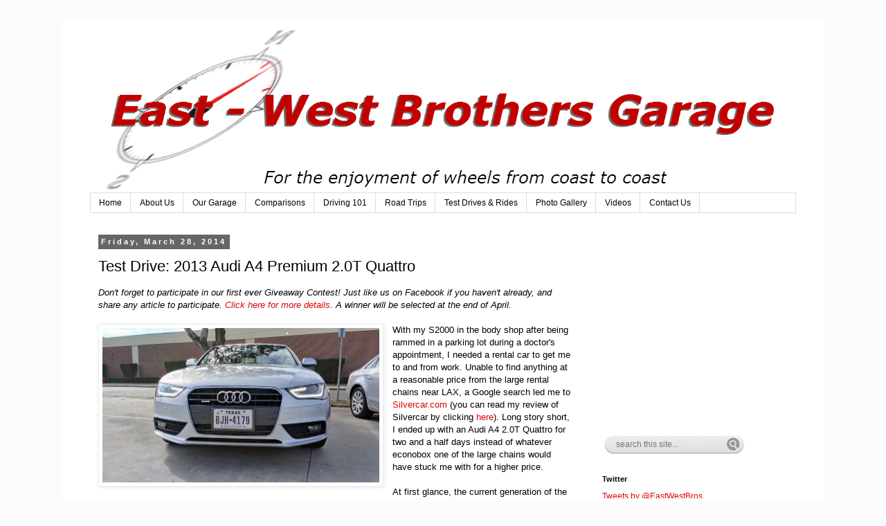

--- FILE ---
content_type: text/html; charset=UTF-8
request_url: http://www.eastwestbrothersgarage.com/2014/03/test-drive-2013-audi-a4-premium-20t.html
body_size: 22143
content:
<!DOCTYPE html>
<html class='v2' dir='ltr' xmlns='http://www.w3.org/1999/xhtml' xmlns:b='http://www.google.com/2005/gml/b' xmlns:data='http://www.google.com/2005/gml/data' xmlns:expr='http://www.google.com/2005/gml/expr'>
<head>
<link href='https://www.blogger.com/static/v1/widgets/335934321-css_bundle_v2.css' rel='stylesheet' type='text/css'/>
<meta content='width=1100' name='viewport'/>
<meta content='text/html; charset=UTF-8' http-equiv='Content-Type'/>
<meta content='blogger' name='generator'/>
<link href='http://www.eastwestbrothersgarage.com/favicon.ico' rel='icon' type='image/x-icon'/>
<link href='http://www.eastwestbrothersgarage.com/2014/03/test-drive-2013-audi-a4-premium-20t.html' rel='canonical'/>
<link rel="alternate" type="application/atom+xml" title="East-West Brothers Garage - Atom" href="http://www.eastwestbrothersgarage.com/feeds/posts/default" />
<link rel="alternate" type="application/rss+xml" title="East-West Brothers Garage - RSS" href="http://www.eastwestbrothersgarage.com/feeds/posts/default?alt=rss" />
<link rel="service.post" type="application/atom+xml" title="East-West Brothers Garage - Atom" href="https://www.blogger.com/feeds/5431255864779496372/posts/default" />

<link rel="alternate" type="application/atom+xml" title="East-West Brothers Garage - Atom" href="http://www.eastwestbrothersgarage.com/feeds/1946026579672126163/comments/default" />
<!--Can't find substitution for tag [blog.ieCssRetrofitLinks]-->
<link href='https://blogger.googleusercontent.com/img/b/R29vZ2xl/AVvXsEi05osGWtP2XnS7JQb4o99jk38px28MjV08H2NCzHBqglQpoTX5yhUa776qLiteMYEdE3NrwV2wgQacrXk4M-ArL-zeC2J0HsWmnQ2un-YWTJnJlm55B8e_0KwGaXMGRCG4x8n6QfeXMnJ9/s1600/2014-02-26+13.40.56.jpg' rel='image_src'/>
<meta content='http://www.eastwestbrothersgarage.com/2014/03/test-drive-2013-audi-a4-premium-20t.html' property='og:url'/>
<meta content='Test Drive: 2013 Audi A4 Premium 2.0T Quattro ' property='og:title'/>
<meta content='Transportation blog discussing mobility issues regarding cars, motorcycles, and bicycles plus their interactions with each other as road users.' property='og:description'/>
<meta content='https://blogger.googleusercontent.com/img/b/R29vZ2xl/AVvXsEi05osGWtP2XnS7JQb4o99jk38px28MjV08H2NCzHBqglQpoTX5yhUa776qLiteMYEdE3NrwV2wgQacrXk4M-ArL-zeC2J0HsWmnQ2un-YWTJnJlm55B8e_0KwGaXMGRCG4x8n6QfeXMnJ9/w1200-h630-p-k-no-nu/2014-02-26+13.40.56.jpg' property='og:image'/>
<title>
East-West Brothers Garage: Test Drive: 2013 Audi A4 Premium 2.0T Quattro 
</title>
<style id='page-skin-1' type='text/css'><!--
/*
-----------------------------------------------
Blogger Template Style
Name:     Simple
Designer: Josh Peterson
URL:      www.noaesthetic.com
----------------------------------------------- */
/* Variable definitions
====================
<Variable name="keycolor" description="Main Color" type="color" default="#66bbdd"/>
<Group description="Page Text" selector="body">
<Variable name="body.font" description="Font" type="font"
default="normal normal 12px Arial, Tahoma, Helvetica, FreeSans, sans-serif"/>
<Variable name="body.text.color" description="Text Color" type="color" default="#222222"/>
</Group>
<Group description="Backgrounds" selector=".body-fauxcolumns-outer">
<Variable name="body.background.color" description="Outer Background" type="color" default="#66bbdd"/>
<Variable name="content.background.color" description="Main Background" type="color" default="#ffffff"/>
<Variable name="header.background.color" description="Header Background" type="color" default="transparent"/>
</Group>
<Group description="Links" selector=".main-outer">
<Variable name="link.color" description="Link Color" type="color" default="#2288bb"/>
<Variable name="link.visited.color" description="Visited Color" type="color" default="#888888"/>
<Variable name="link.hover.color" description="Hover Color" type="color" default="#33aaff"/>
</Group>
<Group description="Blog Title" selector=".header h1">
<Variable name="header.font" description="Font" type="font"
default="normal normal 60px Arial, Tahoma, Helvetica, FreeSans, sans-serif"/>
<Variable name="header.text.color" description="Title Color" type="color" default="#3399bb" />
</Group>
<Group description="Blog Description" selector=".header .description">
<Variable name="description.text.color" description="Description Color" type="color"
default="#777777" />
</Group>
<Group description="Tabs Text" selector=".tabs-inner .widget li a">
<Variable name="tabs.font" description="Font" type="font"
default="normal normal 14px Arial, Tahoma, Helvetica, FreeSans, sans-serif"/>
<Variable name="tabs.text.color" description="Text Color" type="color" default="#999999"/>
<Variable name="tabs.selected.text.color" description="Selected Color" type="color" default="#000000"/>
</Group>
<Group description="Tabs Background" selector=".tabs-outer .PageList">
<Variable name="tabs.background.color" description="Background Color" type="color" default="#f5f5f5"/>
<Variable name="tabs.selected.background.color" description="Selected Color" type="color" default="#eeeeee"/>
</Group>
<Group description="Post Title" selector="h3.post-title, .comments h4">
<Variable name="post.title.font" description="Font" type="font"
default="normal normal 22px Arial, Tahoma, Helvetica, FreeSans, sans-serif"/>
</Group>
<Group description="Date Header" selector=".date-header">
<Variable name="date.header.color" description="Text Color" type="color"
default="#000000"/>
<Variable name="date.header.background.color" description="Background Color" type="color"
default="transparent"/>
</Group>
<Group description="Post Footer" selector=".post-footer">
<Variable name="post.footer.text.color" description="Text Color" type="color" default="#666666"/>
<Variable name="post.footer.background.color" description="Background Color" type="color"
default="#f9f9f9"/>
<Variable name="post.footer.border.color" description="Shadow Color" type="color" default="#eeeeee"/>
</Group>
<Group description="Gadgets" selector="h2">
<Variable name="widget.title.font" description="Title Font" type="font"
default="normal bold 11px Arial, Tahoma, Helvetica, FreeSans, sans-serif"/>
<Variable name="widget.title.text.color" description="Title Color" type="color" default="#000000"/>
<Variable name="widget.alternate.text.color" description="Alternate Color" type="color" default="#999999"/>
</Group>
<Group description="Images" selector=".main-inner">
<Variable name="image.background.color" description="Background Color" type="color" default="#ffffff"/>
<Variable name="image.border.color" description="Border Color" type="color" default="#eeeeee"/>
<Variable name="image.text.color" description="Caption Text Color" type="color" default="#000000"/>
</Group>
<Group description="Accents" selector=".content-inner">
<Variable name="body.rule.color" description="Separator Line Color" type="color" default="#eeeeee"/>
<Variable name="tabs.border.color" description="Tabs Border Color" type="color" default="transparent"/>
</Group>
<Variable name="body.background" description="Body Background" type="background"
color="#fcfcfc" default="$(color) none repeat scroll top left"/>
<Variable name="body.background.override" description="Body Background Override" type="string" default=""/>
<Variable name="body.background.gradient.cap" description="Body Gradient Cap" type="url"
default="url(//www.blogblog.com/1kt/simple/gradients_light.png)"/>
<Variable name="body.background.gradient.tile" description="Body Gradient Tile" type="url"
default="url(//www.blogblog.com/1kt/simple/body_gradient_tile_light.png)"/>
<Variable name="content.background.color.selector" description="Content Background Color Selector" type="string" default=".content-inner"/>
<Variable name="content.padding" description="Content Padding" type="length" default="10px"/>
<Variable name="content.padding.horizontal" description="Content Horizontal Padding" type="length" default="10px"/>
<Variable name="content.shadow.spread" description="Content Shadow Spread" type="length" default="40px"/>
<Variable name="content.shadow.spread.webkit" description="Content Shadow Spread (WebKit)" type="length" default="5px"/>
<Variable name="content.shadow.spread.ie" description="Content Shadow Spread (IE)" type="length" default="10px"/>
<Variable name="main.border.width" description="Main Border Width" type="length" default="0"/>
<Variable name="header.background.gradient" description="Header Gradient" type="url" default="none"/>
<Variable name="header.shadow.offset.left" description="Header Shadow Offset Left" type="length" default="-1px"/>
<Variable name="header.shadow.offset.top" description="Header Shadow Offset Top" type="length" default="-1px"/>
<Variable name="header.shadow.spread" description="Header Shadow Spread" type="length" default="1px"/>
<Variable name="header.padding" description="Header Padding" type="length" default="30px"/>
<Variable name="header.border.size" description="Header Border Size" type="length" default="1px"/>
<Variable name="header.bottom.border.size" description="Header Bottom Border Size" type="length" default="1px"/>
<Variable name="header.border.horizontalsize" description="Header Horizontal Border Size" type="length" default="0"/>
<Variable name="description.text.size" description="Description Text Size" type="string" default="140%"/>
<Variable name="tabs.margin.top" description="Tabs Margin Top" type="length" default="0" />
<Variable name="tabs.margin.side" description="Tabs Side Margin" type="length" default="30px" />
<Variable name="tabs.background.gradient" description="Tabs Background Gradient" type="url"
default="url(//www.blogblog.com/1kt/simple/gradients_light.png)"/>
<Variable name="tabs.border.width" description="Tabs Border Width" type="length" default="1px"/>
<Variable name="tabs.bevel.border.width" description="Tabs Bevel Border Width" type="length" default="1px"/>
<Variable name="date.header.padding" description="Date Header Padding" type="string" default="inherit"/>
<Variable name="date.header.letterspacing" description="Date Header Letter Spacing" type="string" default="inherit"/>
<Variable name="date.header.margin" description="Date Header Margin" type="string" default="inherit"/>
<Variable name="post.margin.bottom" description="Post Bottom Margin" type="length" default="25px"/>
<Variable name="image.border.small.size" description="Image Border Small Size" type="length" default="2px"/>
<Variable name="image.border.large.size" description="Image Border Large Size" type="length" default="5px"/>
<Variable name="page.width.selector" description="Page Width Selector" type="string" default=".region-inner"/>
<Variable name="page.width" description="Page Width" type="string" default="auto"/>
<Variable name="main.section.margin" description="Main Section Margin" type="length" default="15px"/>
<Variable name="main.padding" description="Main Padding" type="length" default="15px"/>
<Variable name="main.padding.top" description="Main Padding Top" type="length" default="30px"/>
<Variable name="main.padding.bottom" description="Main Padding Bottom" type="length" default="30px"/>
<Variable name="paging.background"
color="#ffffff"
description="Background of blog paging area" type="background"
default="transparent none no-repeat scroll top center"/>
<Variable name="footer.bevel" description="Bevel border length of footer" type="length" default="0"/>
<Variable name="mobile.background.overlay" description="Mobile Background Overlay" type="string"
default="transparent none repeat scroll top left"/>
<Variable name="mobile.background.size" description="Mobile Background Size" type="string" default="auto"/>
<Variable name="mobile.button.color" description="Mobile Button Color" type="color" default="#ffffff" />
<Variable name="startSide" description="Side where text starts in blog language" type="automatic" default="left"/>
<Variable name="endSide" description="Side where text ends in blog language" type="automatic" default="right"/>
*/
/* Content
----------------------------------------------- */
body {
font: normal normal 12px Verdana, Geneva, sans-serif;
color: #000000;
background: #fcfcfc none repeat scroll top left;
padding: 0 0 0 0;
}
html body .region-inner {
min-width: 0;
max-width: 100%;
width: auto;
}
a:link {
text-decoration:none;
color: #da0505;
}
a:visited {
text-decoration:none;
color: #888888;
}
a:hover {
text-decoration:underline;
color: #33aaff;
}
.body-fauxcolumn-outer .fauxcolumn-inner {
background: transparent none repeat scroll top left;
_background-image: none;
}
.body-fauxcolumn-outer .cap-top {
position: absolute;
z-index: 1;
height: 400px;
width: 100%;
background: #fcfcfc none repeat scroll top left;
}
.body-fauxcolumn-outer .cap-top .cap-left {
width: 100%;
background: transparent none repeat-x scroll top left;
_background-image: none;
}
.content-outer {
-moz-box-shadow: 0 0 0 rgba(0, 0, 0, .15);
-webkit-box-shadow: 0 0 0 rgba(0, 0, 0, .15);
-goog-ms-box-shadow: 0 0 0 #333333;
box-shadow: 0 0 0 rgba(0, 0, 0, .15);
margin-bottom: 1px;
}
.content-inner {
padding: 10px 40px;
}
.content-inner {
background-color: #ffffff;
}
/* Header
----------------------------------------------- */
.header-outer {
background: transparent none repeat-x scroll 0 -400px;
_background-image: none;
}
.Header h1 {
font: normal normal 40px 'Trebuchet MS',Trebuchet,Verdana,sans-serif;
color: #000000;
text-shadow: 0 0 0 rgba(0, 0, 0, .2);
}
.Header h1 a {
color: #000000;
}
.Header .description {
font-size: 18px;
color: #000000;
}
.header-inner .Header .titlewrapper {
padding: 22px 0;
}
.header-inner .Header .descriptionwrapper {
padding: 0 0;
}
/* Tabs
----------------------------------------------- */
.tabs-inner .section:first-child {
border-top: 0 solid #dddddd;
}
.tabs-inner .section:first-child ul {
margin-top: -1px;
border-top: 1px solid #dddddd;
border-left: 1px solid #dddddd;
border-right: 1px solid #dddddd;
}
.tabs-inner .widget ul {
background: transparent none repeat-x scroll 0 -800px;
_background-image: none;
border-bottom: 1px solid #dddddd;
margin-top: 0;
margin-left: -30px;
margin-right: -30px;
}
.tabs-inner .widget li a {
display: inline-block;
padding: .6em 1em;
font: normal normal 12px Verdana, Geneva, sans-serif;
color: #000000;
border-left: 1px solid #ffffff;
border-right: 1px solid #dddddd;
}
.tabs-inner .widget li:first-child a {
border-left: none;
}
.tabs-inner .widget li.selected a, .tabs-inner .widget li a:hover {
color: #000000;
background-color: #eeeeee;
text-decoration: none;
}
/* Columns
----------------------------------------------- */
.main-outer {
border-top: 0 solid transparent;
}
.fauxcolumn-left-outer .fauxcolumn-inner {
border-right: 1px solid transparent;
}
.fauxcolumn-right-outer .fauxcolumn-inner {
border-left: 1px solid transparent;
}
/* Headings
----------------------------------------------- */
h2 {
margin: 0 0 1em 0;
font: normal bold 11px 'Trebuchet MS',Trebuchet,Verdana,sans-serif;
color: #000000;
}
/* Widgets
----------------------------------------------- */
.widget .zippy {
color: #999999;
text-shadow: 2px 2px 1px rgba(0, 0, 0, .1);
}
.widget .popular-posts ul {
list-style: none;
}
/* Posts
----------------------------------------------- */
.date-header span {
background-color: #666666;
color: #ffffff;
padding: 0.4em;
letter-spacing: 3px;
margin: inherit;
}
.main-inner {
padding-top: 35px;
padding-bottom: 65px;
}
.main-inner .column-center-inner {
padding: 0 0;
}
.main-inner .column-center-inner .section {
margin: 0 1em;
}
.post {
margin: 0 0 45px 0;
}
h3.post-title, .comments h4 {
font: normal normal 22px 'Trebuchet MS',Trebuchet,Verdana,sans-serif;
margin: .75em 0 0;
}
.post-body {
font-size: 110%;
line-height: 1.4;
position: relative;
}
.post-body img, .post-body .tr-caption-container, .Profile img, .Image img,
.BlogList .item-thumbnail img {
padding: 2px;
background: #ffffff;
border: 1px solid #eeeeee;
-moz-box-shadow: 1px 1px 5px rgba(0, 0, 0, .1);
-webkit-box-shadow: 1px 1px 5px rgba(0, 0, 0, .1);
box-shadow: 1px 1px 5px rgba(0, 0, 0, .1);
}
.post-body img, .post-body .tr-caption-container {
padding: 5px;
}
.post-body .tr-caption-container {
color: #000000;
}
.post-body .tr-caption-container img {
padding: 0;
background: transparent;
border: none;
-moz-box-shadow: 0 0 0 rgba(0, 0, 0, .1);
-webkit-box-shadow: 0 0 0 rgba(0, 0, 0, .1);
box-shadow: 0 0 0 rgba(0, 0, 0, .1);
}
.post-header {
margin: 0 0 1.5em;
line-height: 1.6;
font-size: 90%;
}
.post-footer {
margin: 20px -2px 0;
padding: 5px 10px;
color: #666666;
background-color: #eeeeee;
border-bottom: 1px solid #eeeeee;
line-height: 1.6;
font-size: 90%;
}
#comments .comment-author {
padding-top: 1.5em;
border-top: 1px solid transparent;
background-position: 0 1.5em;
}
#comments .comment-author:first-child {
padding-top: 0;
border-top: none;
}
.avatar-image-container {
margin: .2em 0 0;
}
#comments .avatar-image-container img {
border: 1px solid #eeeeee;
}
/* Comments
----------------------------------------------- */
.comments .comments-content .icon.blog-author {
background-repeat: no-repeat;
background-image: url([data-uri]);
}
.comments .comments-content .loadmore a {
border-top: 1px solid #999999;
border-bottom: 1px solid #999999;
}
.comments .comment-thread.inline-thread {
background-color: #eeeeee;
}
.comments .continue {
border-top: 2px solid #999999;
}
/* Accents
---------------------------------------------- */
.section-columns td.columns-cell {
border-left: 1px solid transparent;
}
.blog-pager {
background: transparent url(//www.blogblog.com/1kt/simple/paging_dot.png) repeat-x scroll top center;
}
.blog-pager-older-link, .home-link,
.blog-pager-newer-link {
background-color: #ffffff;
padding: 5px;
}
.footer-outer {
border-top: 1px dashed #bbbbbb;
}
/* Mobile
----------------------------------------------- */
body.mobile  {
background-size: auto;
}
.mobile .body-fauxcolumn-outer {
background: transparent none repeat scroll top left;
}
.mobile .body-fauxcolumn-outer .cap-top {
background-size: 100% auto;
}
.mobile .content-outer {
-webkit-box-shadow: 0 0 3px rgba(0, 0, 0, .15);
box-shadow: 0 0 3px rgba(0, 0, 0, .15);
}
body.mobile .AdSense {
margin: 0 -0;
}
.mobile .tabs-inner .widget ul {
margin-left: 0;
margin-right: 0;
}
.mobile .post {
margin: 0;
}
.mobile .main-inner .column-center-inner .section {
margin: 0;
}
.mobile .date-header span {
padding: 0.1em 10px;
margin: 0 -10px;
}
.mobile h3.post-title {
margin: 0;
}
.mobile .blog-pager {
background: transparent none no-repeat scroll top center;
}
.mobile .footer-outer {
border-top: none;
}
.mobile .main-inner, .mobile .footer-inner {
background-color: #ffffff;
}
.mobile-index-contents {
color: #000000;
}
.mobile-link-button {
background-color: #da0505;
}
.mobile-link-button a:link, .mobile-link-button a:visited {
color: #ffffff;
}
.mobile .tabs-inner .section:first-child {
border-top: none;
}
.mobile .tabs-inner .PageList .widget-content {
background-color: #eeeeee;
color: #000000;
border-top: 1px solid #dddddd;
border-bottom: 1px solid #dddddd;
}
.mobile .tabs-inner .PageList .widget-content .pagelist-arrow {
border-left: 1px solid #dddddd;
}

--></style>
<style id='template-skin-1' type='text/css'><!--
body {
min-width: 1100px;
}
.content-outer, .content-fauxcolumn-outer, .region-inner {
min-width: 1100px;
max-width: 1100px;
_width: 1100px;
}
.main-inner .columns {
padding-left: 0;
padding-right: 310px;
}
.main-inner .fauxcolumn-center-outer {
left: 0;
right: 310px;
/* IE6 does not respect left and right together */
_width: expression(this.parentNode.offsetWidth -
parseInt("0") -
parseInt("310px") + 'px');
}
.main-inner .fauxcolumn-left-outer {
width: 0;
}
.main-inner .fauxcolumn-right-outer {
width: 310px;
}
.main-inner .column-left-outer {
width: 0;
right: 100%;
margin-left: -0;
}
.main-inner .column-right-outer {
width: 310px;
margin-right: -310px;
}
#layout {
min-width: 0;
}
#layout .content-outer {
min-width: 0;
width: 800px;
}
#layout .region-inner {
min-width: 0;
width: auto;
}
--></style>
<script type='text/javascript'>
        (function(i,s,o,g,r,a,m){i['GoogleAnalyticsObject']=r;i[r]=i[r]||function(){
        (i[r].q=i[r].q||[]).push(arguments)},i[r].l=1*new Date();a=s.createElement(o),
        m=s.getElementsByTagName(o)[0];a.async=1;a.src=g;m.parentNode.insertBefore(a,m)
        })(window,document,'script','https://www.google-analytics.com/analytics.js','ga');
        ga('create', 'UA-42840833-1', 'auto', 'blogger');
        ga('blogger.send', 'pageview');
      </script>
<link href='https://www.blogger.com/dyn-css/authorization.css?targetBlogID=5431255864779496372&amp;zx=621df2a7-a694-4e56-bc2d-0dd4220d4b13' media='none' onload='if(media!=&#39;all&#39;)media=&#39;all&#39;' rel='stylesheet'/><noscript><link href='https://www.blogger.com/dyn-css/authorization.css?targetBlogID=5431255864779496372&amp;zx=621df2a7-a694-4e56-bc2d-0dd4220d4b13' rel='stylesheet'/></noscript>
<meta name='google-adsense-platform-account' content='ca-host-pub-1556223355139109'/>
<meta name='google-adsense-platform-domain' content='blogspot.com'/>

<!-- data-ad-client=ca-pub-5582237384382144 -->

</head>
<body class='loading'>
<div class='navbar no-items section' id='navbar'>
</div>
<div class='body-fauxcolumns'>
<div class='fauxcolumn-outer body-fauxcolumn-outer'>
<div class='cap-top'>
<div class='cap-left'></div>
<div class='cap-right'></div>
</div>
<div class='fauxborder-left'>
<div class='fauxborder-right'></div>
<div class='fauxcolumn-inner'>
</div>
</div>
<div class='cap-bottom'>
<div class='cap-left'></div>
<div class='cap-right'></div>
</div>
</div>
</div>
<div class='content'>
<div class='content-fauxcolumns'>
<div class='fauxcolumn-outer content-fauxcolumn-outer'>
<div class='cap-top'>
<div class='cap-left'></div>
<div class='cap-right'></div>
</div>
<div class='fauxborder-left'>
<div class='fauxborder-right'></div>
<div class='fauxcolumn-inner'>
</div>
</div>
<div class='cap-bottom'>
<div class='cap-left'></div>
<div class='cap-right'></div>
</div>
</div>
</div>
<div class='content-outer'>
<div class='content-cap-top cap-top'>
<div class='cap-left'></div>
<div class='cap-right'></div>
</div>
<div class='fauxborder-left content-fauxborder-left'>
<div class='fauxborder-right content-fauxborder-right'></div>
<div class='content-inner'>
<header>
<div class='header-outer'>
<div class='header-cap-top cap-top'>
<div class='cap-left'></div>
<div class='cap-right'></div>
</div>
<div class='fauxborder-left header-fauxborder-left'>
<div class='fauxborder-right header-fauxborder-right'></div>
<div class='region-inner header-inner'>
<div class='header section' id='header'><div class='widget Header' data-version='1' id='Header1'>
<div id='header-inner'>
<a href='http://www.eastwestbrothersgarage.com/' style='display: block'>
<img alt='East-West Brothers Garage' height='239px; ' id='Header1_headerimg' src='https://blogger.googleusercontent.com/img/b/R29vZ2xl/AVvXsEi7zp_grNW-cZBggwKMEX9hulSN-_mAeRbQD629SeGFahXrkjw1P9nHU4Wwy5jrUy6Rv3CC38UhmkTs86ApkWXj3GzqQtbVZmTNNEEf9zZnTlbjfqw0DnxsIKXGgJpqBkheAvLs4Dvrul8M/s1600/EW+Bros+Banner+v1.3.png' style='display: block' width='1024px; '/>
</a>
</div>
</div></div>
</div>
</div>
<div class='header-cap-bottom cap-bottom'>
<div class='cap-left'></div>
<div class='cap-right'></div>
</div>
</div>
</header>
<div class='tabs-outer'>
<div class='tabs-cap-top cap-top'>
<div class='cap-left'></div>
<div class='cap-right'></div>
</div>
<div class='fauxborder-left tabs-fauxborder-left'>
<div class='fauxborder-right tabs-fauxborder-right'></div>
<div class='region-inner tabs-inner'>
<div class='tabs section' id='crosscol'><div class='widget PageList' data-version='1' id='PageList1'>
<h2>
Pages
</h2>
<div class='widget-content'>
<ul>
<li>
<a href='http://www.eastwestbrothersgarage.com/'>
Home
</a>
</li>
<li>
<a href='http://www.eastwestbrothersgarage.com/p/abous-east-west-brothers-garage.html'>
About Us
</a>
</li>
<li>
<a href='http://www.eastwestbrothersgarage.com/p/what-is-in-our-garage.html'>
Our Garage
</a>
</li>
<li>
<a href='http://www.eastwestbrothersgarage.com/p/comparison-tests.html'>
Comparisons
</a>
</li>
<li>
<a href='http://www.eastwestbrothersgarage.com/p/driving-101.html'>
Driving 101
</a>
</li>
<li>
<a href='http://www.eastwestbrothersgarage.com/p/road-trips.html'>
Road Trips
</a>
</li>
<li>
<a href='http://www.eastwestbrothersgarage.com/p/test-drives.html'>
Test Drives &amp; Rides
</a>
</li>
<li>
<a href='http://www.eastwestbrothersgarage.com/p/photo-gallery.html'>
Photo Gallery
</a>
</li>
<li>
<a href='http://www.youtube.com/channel/UCJDgfuBK7RInUUb5FRgQwSQ'>
Videos
</a>
</li>
<li>
<a href='http://www.eastwestbrothersgarage.com/p/contact-us.html'>
Contact Us
</a>
</li>
</ul>
<div class='clear'></div>
</div>
</div></div>
<div class='tabs no-items section' id='crosscol-overflow'></div>
</div>
</div>
<div class='tabs-cap-bottom cap-bottom'>
<div class='cap-left'></div>
<div class='cap-right'></div>
</div>
</div>
<div class='main-outer'>
<div class='main-cap-top cap-top'>
<div class='cap-left'></div>
<div class='cap-right'></div>
</div>
<div class='fauxborder-left main-fauxborder-left'>
<div class='fauxborder-right main-fauxborder-right'></div>
<div class='region-inner main-inner'>
<div class='columns fauxcolumns'>
<div class='fauxcolumn-outer fauxcolumn-center-outer'>
<div class='cap-top'>
<div class='cap-left'></div>
<div class='cap-right'></div>
</div>
<div class='fauxborder-left'>
<div class='fauxborder-right'></div>
<div class='fauxcolumn-inner'>
</div>
</div>
<div class='cap-bottom'>
<div class='cap-left'></div>
<div class='cap-right'></div>
</div>
</div>
<div class='fauxcolumn-outer fauxcolumn-left-outer'>
<div class='cap-top'>
<div class='cap-left'></div>
<div class='cap-right'></div>
</div>
<div class='fauxborder-left'>
<div class='fauxborder-right'></div>
<div class='fauxcolumn-inner'>
</div>
</div>
<div class='cap-bottom'>
<div class='cap-left'></div>
<div class='cap-right'></div>
</div>
</div>
<div class='fauxcolumn-outer fauxcolumn-right-outer'>
<div class='cap-top'>
<div class='cap-left'></div>
<div class='cap-right'></div>
</div>
<div class='fauxborder-left'>
<div class='fauxborder-right'></div>
<div class='fauxcolumn-inner'>
</div>
</div>
<div class='cap-bottom'>
<div class='cap-left'></div>
<div class='cap-right'></div>
</div>
</div>
<!-- corrects IE6 width calculation -->
<div class='columns-inner'>
<div class='column-center-outer'>
<div class='column-center-inner'>
<div class='main section' id='main'><div class='widget Blog' data-version='1' id='Blog1'>
<div class='blog-posts hfeed'>
<!--Can't find substitution for tag [defaultAdStart]-->

                                        <div class="date-outer">
                                      
<h2 class='date-header'>
<span>
Friday, March 28, 2014
</span>
</h2>

                                        <div class="date-posts">
                                      
<div class='post-outer'>
<div class='post hentry' itemprop='blogPost' itemscope='itemscope' itemtype='http://schema.org/BlogPosting'>
<meta content='https://blogger.googleusercontent.com/img/b/R29vZ2xl/AVvXsEi05osGWtP2XnS7JQb4o99jk38px28MjV08H2NCzHBqglQpoTX5yhUa776qLiteMYEdE3NrwV2wgQacrXk4M-ArL-zeC2J0HsWmnQ2un-YWTJnJlm55B8e_0KwGaXMGRCG4x8n6QfeXMnJ9/s1600/2014-02-26+13.40.56.jpg' itemprop='image_url'/>
<meta content='5431255864779496372' itemprop='blogId'/>
<meta content='1946026579672126163' itemprop='postId'/>
<a name='1946026579672126163'></a>
<h3 class='post-title entry-title' itemprop='name'>
Test Drive: 2013 Audi A4 Premium 2.0T Quattro 
</h3>
<div class='post-header'>
<div class='post-header-line-1'></div>
</div>
<div class='post-body entry-content' id='post-body-1946026579672126163' itemprop='description articleBody'>
<i>Don't forget to participate in our first ever Giveaway Contest! Just like us on Facebook if you haven't already, and share any article to participate. <a href="http://www.eastwestbrothersgarage.com/2014/03/giveaway-first-ever-east-west-brothers.html" target="_blank">Click here for more details</a>. A winner will be selected at the end of April. 

</i><br />
<br />
<div class="separator" style="clear: both; text-align: center;">
<a href="https://blogger.googleusercontent.com/img/b/R29vZ2xl/AVvXsEi05osGWtP2XnS7JQb4o99jk38px28MjV08H2NCzHBqglQpoTX5yhUa776qLiteMYEdE3NrwV2wgQacrXk4M-ArL-zeC2J0HsWmnQ2un-YWTJnJlm55B8e_0KwGaXMGRCG4x8n6QfeXMnJ9/s1600/2014-02-26+13.40.56.jpg" imageanchor="1" style="clear: left; float: left; margin-bottom: 1em; margin-right: 1em;"><img border="0" height="223" src="https://blogger.googleusercontent.com/img/b/R29vZ2xl/AVvXsEi05osGWtP2XnS7JQb4o99jk38px28MjV08H2NCzHBqglQpoTX5yhUa776qLiteMYEdE3NrwV2wgQacrXk4M-ArL-zeC2J0HsWmnQ2un-YWTJnJlm55B8e_0KwGaXMGRCG4x8n6QfeXMnJ9/s1600/2014-02-26+13.40.56.jpg" width="400" /></a></div>
With my S2000 in the body shop after being rammed in a parking lot during a doctor's appointment, I needed a rental car to get me to and from work. Unable to find anything at a reasonable price from the large rental chains near LAX, a Google search led me to <a href="http://silvercar.com/">Silvercar.com</a> (you can read my review of Silvercar by clicking <a href="http://www.eastwestbrothersgarage.com/2014/03/consumer-advice-silvercar.html">here</a>). Long story short, I ended up with an Audi A4 2.0T Quattro for two and a half days instead of whatever econobox one of the large chains would have stuck me with for a higher price.<br />
<br />
At first glance, the current generation of the A4 is a fairly handsome car. Since this car came with the lighting package, it had the new LED daytime running lights and xenon HID headlamps. The LED daytime lights have a very sinister and aggressive look and offers a good contrast to the rest of the car with its fairly smooth lines. There is one major thing working against the look of the A4 though, and that is the standard 17 inch wheels for the Premium trim, which are far too small for the car. They look tiny inside those large wheel wells. The optional 18 inch S-Line wheels, or the standard 18 inch wheels in the Premium Plus and Prestige trims look far better on the car. In fact, it seems to be the case with a lot of cars these days, where 17 inch wheels just no longer cut it.<br />
<br />
<a name="more"></a><div class="separator" style="clear: both; text-align: center;">
<a href="https://blogger.googleusercontent.com/img/b/R29vZ2xl/AVvXsEitIIz8nXD-VAfysjJOKqNBcZrsKqC7oshfS7sVqreskz0jteraBTzRaG5YJDR7yzTPSPqFQvscwmXK4Q5JSSd5rrqQH_OnTECvl0Y33OHSkwmqH6vp-2V_AFfMYJ_TWW-nyyFEPlxEBs6m/s1600/2014-02-26+13.41.02.jpg" imageanchor="1" style="clear: right; float: right; margin-bottom: 1em; margin-left: 1em;"><img border="0" height="225" src="https://blogger.googleusercontent.com/img/b/R29vZ2xl/AVvXsEitIIz8nXD-VAfysjJOKqNBcZrsKqC7oshfS7sVqreskz0jteraBTzRaG5YJDR7yzTPSPqFQvscwmXK4Q5JSSd5rrqQH_OnTECvl0Y33OHSkwmqH6vp-2V_AFfMYJ_TWW-nyyFEPlxEBs6m/s1600/2014-02-26+13.41.02.jpg" width="400" /></a></div>
Getting into the A4 was a bit overwhelming. I have gotten so used to driving cars with very few buttons and knobs on the center console, so getting into a car that has a center console still littered with buttons made me cringe a bit. I am sure that had I spent more time with the car, I would have gotten used to Audi's MMI system and its gaggle of buttons. Unfortunately, in the two and a half days I drove the car, I simply could not get accustomed to it. There were just too many buttons and transitioning between menus was a hassle. While it taking some time to get used to should be no surprise, there are also a few specific problems I found with the MMI system.<br />
<br />
The first one was with removable media and Bluetooth audio streaming. I plugged my iPod into the USB port, but in order to actually play the music from my iPod, I had to bring up the removable media menu in the MMI, find my iPod, and then scroll over to the folder where music is stored just to get the music going. With Bluetooh audio streaming, the system requires you to start the music player on your device first before it will start streaming to the car's speakers. There is also the problem with the lack of buttons on the steering wheel. Because there are so few buttons on the wheel controlling a large number of functions, your eyes have to look at the multi-info display in the dash in order to know what you are doing, which can get rather distracting. However, I think my biggest pet peeve with the MMI system is the fact that everything is tied together. This means that if you want navigation functions, the radio must be on, and vice versa. Is it so wrong for me to just want the radio on, or just have the navigation running? Sure, you can mute the sound coming from the radio if you do not want to listen to it, but if you turn the radio off, you turn the entire system off, effectively turning off the navigation too. Hey, at least the graphics are pretty. Audi can thank nVidia for that, assuming the MMI system is still powered by an nVidia graphics processor. <br />
<br />
<a href="https://blogger.googleusercontent.com/img/b/R29vZ2xl/AVvXsEgPd5jNoQNdn-Yo1eYC8xCsXmoqK445jdokHyoyW1KER33enKibICwU7se2OMcBS5gOcLjAZGywAPCOe4O-KiuX6jR92pqIjsv7lDYwTYMAnX6o_muvmClpX1aCOfwt-7gkXsmCR7dbyqT4/s1600/2014-02-24+20.53.25.jpg" imageanchor="1" style="clear: left; float: left; margin-bottom: 1em; margin-right: 1em;"><img border="0" height="180" src="https://blogger.googleusercontent.com/img/b/R29vZ2xl/AVvXsEgPd5jNoQNdn-Yo1eYC8xCsXmoqK445jdokHyoyW1KER33enKibICwU7se2OMcBS5gOcLjAZGywAPCOe4O-KiuX6jR92pqIjsv7lDYwTYMAnX6o_muvmClpX1aCOfwt-7gkXsmCR7dbyqT4/s1600/2014-02-24+20.53.25.jpg" width="320" /></a>The MMI system aside, the rest of the inside of the Audi was actually pretty good. Seats were comfortable and the interior materials felt of a high quality. The red interior ambient lighting makes one believe that this car is high tech, aggressive, and fast. I was not a fan of the four spoke steering wheel, but that can be fixed with the optional three spoke wheel found in the S-Line package for this trim. The shift knob was a bit odd though, mainly because it was so big. The last time I drove a car with a shift knob that big was my 1997 Honda Accord LX.<br />
<br />
<table cellpadding="0" cellspacing="0" class="tr-caption-container" style="float: right; text-align: left;"><tbody>
<tr><td style="text-align: center;"><a href="http://www.blogcdn.com/www.autoblog.com/media/2012/01/21-2013-audi-a4-fd.jpg" imageanchor="1" style="clear: left; margin-bottom: 1em; margin-left: auto; margin-right: auto;"><img border="0" height="212" src="http://www.blogcdn.com/www.autoblog.com/media/2012/01/21-2013-audi-a4-fd.jpg" width="320" /></a></td></tr>
<tr><td class="tr-caption" style="text-align: center;">Image courtesy of &nbsp;<a href="http://www.autoblog.com/photos/2013-audi-a4-first-drive/#photo-210331" target="_blank">Autoblog</a></td></tr>
</tbody></table>
Another issue I have always had is with the VW-Audi family of 2.0-liter turbocharged four cylinder engines. But my problem is not with its application within the A4. No, in fact my problem is with its application in the <a href="http://www.eastwestbrothersgarage.com/2013/05/test-drive-2013-volkswagen-golf-gti.html">Volkswagen GTI</a>. Despite being essentially the same engine (with some minor tuning adjustments, of course), it feels slower in the GTI, and the turbo lag is unbearable at times. In the A4 though, this engine is fantastic! Turbo lag is virtually non-existent, power delivery is smooth, and power is good throughout most of the rev range. While I do prefer the 6-speed DSG in the GTI over the 8-speed auto in the A4, the A4's transmission is not bad. It does not shift as fast as the DSG, but it does manages to not exhibit the one major trait I really dislike about automatic transmissions with more than six gears: being confused with what gear to be in. Another negative is that the exhaust and intake sound are more than a bit muffled. I know Volkswagen tunes the exhaust in the GTI to make the engine sound more throaty, but I had hoped that they would have done something similar for the A4 to give it a little more aggression.<br />
<br />
<a href="https://blogger.googleusercontent.com/img/b/R29vZ2xl/AVvXsEgvNJw-7S573V7AO8DK0Hal8Qk37Lm-gbKwL_xk3Nl88QoO4iPf0WlwGwJEumu8gTNYhJLYHUHH9cJoRfu37zJERrwd7Fi3cLgari2PGwSJEIJ7CWKqn_Ne0MecdxL5KD3WbQUmNPAgOsm3/s1600/2014-02-24+20.50.30.jpg" imageanchor="1" style="clear: left; float: left; margin-bottom: 1em; margin-right: 1em;"><img border="0" height="180" src="https://blogger.googleusercontent.com/img/b/R29vZ2xl/AVvXsEgvNJw-7S573V7AO8DK0Hal8Qk37Lm-gbKwL_xk3Nl88QoO4iPf0WlwGwJEumu8gTNYhJLYHUHH9cJoRfu37zJERrwd7Fi3cLgari2PGwSJEIJ7CWKqn_Ne0MecdxL5KD3WbQUmNPAgOsm3/s1600/2014-02-24+20.50.30.jpg" width="320" /></a>While the engine and transmission are quite good, I would probably rate the handling, steering, and braking as adequate. We begin with the steering, which is a huge improvement over the last generation A4 that I test drive quite a few years back. This time around, the steering actually feels properly weighted and feels heavier as speed increases. And unlike the previous generation models, it does not feel like I could steer the car with one finger while traveling at low speeds. While the weight is a big improvement, communication between the wheels and steering still feels fairly dull. Thankfully though, it is not bad enough to the point I cannot tell where the wheels are pointing. The brakes offer a good, progressive feel, but could probably use some better brake pads as I often found myself needing to brake a lot earlier than I expected when coming to a complete stop. Handling was pretty much luxury sport sedan standard. It definitely was a bit on the cushy side, but still firm and sporty enough to have a little fun with. Also, having the Quattro all-wheel drive system fixed a lot of the potential issues that comes with a front-wheel drive car (the A4's standard layout), such as torque steer while accelerating. One thing Audi could have managed better on this car was the body roll. It rolls a fair bit more than what I would expect from a car that is supposed to be a sport sedan. Fortunately, this problem can be fixed with the optional sport package, which re-tunes the suspension for a sportier ride. Unfortunately, the sport package is not available on the Premium trim. You would have to get the Premium Plus or Prestige trims to gain access to the sport package. Bummer. <br />
<br />
<div class="separator" style="clear: both; text-align: center;">
<a href="https://blogger.googleusercontent.com/img/b/R29vZ2xl/AVvXsEgNpW-G22zZ-lpGrZwuSQzRUNk8MIlfHi4n9HgsMKj7r8GiXcpCpdEWVHClkBcwM1S16SLQh3sP8HDYNhbMnQbQggTvemvF8TmJGl4QZKqT_nKsEmlwYBQr_ZHXG891YRwFztqf2fmYSYsb/s1600/2014-02-24+20.50.18.jpg" imageanchor="1" style="clear: right; float: right; margin-bottom: 1em; margin-left: 1em;"><img border="0" height="180" src="https://blogger.googleusercontent.com/img/b/R29vZ2xl/AVvXsEgNpW-G22zZ-lpGrZwuSQzRUNk8MIlfHi4n9HgsMKj7r8GiXcpCpdEWVHClkBcwM1S16SLQh3sP8HDYNhbMnQbQggTvemvF8TmJGl4QZKqT_nKsEmlwYBQr_ZHXG891YRwFztqf2fmYSYsb/s1600/2014-02-24+20.50.18.jpg" width="320" /></a></div>
For a while now, Audi's TV advertisements claim that more and more drivers are switching from, <a href="http://www.eastwestbrothersgarage.com/2013/03/test-drive-2013-bmw-328i-m-sport-line.html">BMW</a>, <a href="http://www.eastwestbrothersgarage.com/2013/11/test-drive-2014-lexus-is250-awd.html">Lexus</a>, and <a href="http://www.eastwestbrothersgarage.com/2012/11/2012-30k-mid-size-entry-luxury-sedan.html">Mercedes</a>. The funny thing is that, if you will recall, East Brother and I have actually test driven the A4's competitors from BMW, Lexus and Mercedes. The question remains though: is the A4 a better car than its competitors? The A4 definitely drives better than some of its rivals, but not as well as others, and its interior quality rivals its competitors from Lexus and Mercedes. Price is roughly the same as the Lexus and Mercedes too. The BMW 328i? That comparison is a bit unfair since the version of the 328i we test drove had the M-Sport package and six-speed manual. This set up not only gives the BMW an advantage in handling, but also puts the car well over the $50,000 mark. At that price, we would be looking at the S4 with a manual transmission and the 3.0-liter supercharged six-cylinder motor and its accompanying sport suspension.<br />
<br />
Overall, the A4 is a good car and definitely one of the more restrained in appearance in its class. Sure, the MMI system is annoying, and a back-up camera is only available as optional equipment on a car that starts at well over $30k. However, when compared to its German and Japanese rivals, the A4 definitely holds its own. <br />
<br />
<i>Thanks again to the team at Silvercar for access to the car.&nbsp;If anyone is interested in Silvercar's service, there are still a few days left to use coupon code "Welcome50" to get 50% off your first reservation. The code is good until March 31st.</i><br />
<br />
Tags: <a href="http://technorati.com/tag/automotive" target="_blank">automotive</a>, <a href="http://technorati.com/tag/Audi" target="_blank">Audi</a>, <a href="http://technorati.com/tag/review" target="_blank">review</a>, <a href="http://technorati.com/tag/Silvercar" target="_blank">Silvercar</a>, <a href="http://technorati.com/tag/test-drive" target="_blank">test drive</a>
<div style='clear: both;'></div>
</div>
<div class='post-footer'>
<div class='post-footer-line post-footer-line-1'>
<span class='post-author vcard'>
Posted by
<span class='fn' itemprop='author' itemscope='itemscope' itemtype='http://schema.org/Person'>
<span itemprop='name'>
West Brother
</span>
</span>
</span>
<span class='post-timestamp'>
at
<meta content='http://www.eastwestbrothersgarage.com/2014/03/test-drive-2013-audi-a4-premium-20t.html' itemprop='url'/>
<a class='timestamp-link' href='http://www.eastwestbrothersgarage.com/2014/03/test-drive-2013-audi-a4-premium-20t.html' rel='bookmark' title='permanent link'>
<abbr class='published' itemprop='datePublished' title='2014-03-28T11:03:00-04:00'>
11:03&#8239;AM
</abbr>
</a>
</span>
<span class='post-comment-link'>
</span>
<span class='post-icons'>
<span class='item-action'>
<a href='https://www.blogger.com/email-post/5431255864779496372/1946026579672126163' title='Email Post'>
<img alt='' class='icon-action' height='13' src='http://img1.blogblog.com/img/icon18_email.gif' width='18'/>
</a>
</span>
<span class='item-control blog-admin pid-1699797577'>
<a href='https://www.blogger.com/post-edit.g?blogID=5431255864779496372&postID=1946026579672126163&from=pencil' title='Edit Post'>
<img alt='' class='icon-action' height='18' src='http://img2.blogblog.com/img/icon18_edit_allbkg.gif' width='18'/>
</a>
</span>
</span>
<div class='post-share-buttons goog-inline-block'>
<a class='goog-inline-block share-button sb-email' href='https://www.blogger.com/share-post.g?blogID=5431255864779496372&postID=1946026579672126163&target=email' target='_blank' title='Email This'>
<span class='share-button-link-text'>
Email This
</span>
</a>
<a class='goog-inline-block share-button sb-blog' href='https://www.blogger.com/share-post.g?blogID=5431255864779496372&postID=1946026579672126163&target=blog' onclick='window.open(this.href, "_blank", "height=270,width=475"); return false;' target='_blank' title='BlogThis!'>
<span class='share-button-link-text'>
BlogThis!
</span>
</a>
<a class='goog-inline-block share-button sb-twitter' href='https://www.blogger.com/share-post.g?blogID=5431255864779496372&postID=1946026579672126163&target=twitter' target='_blank' title='Share to X'>
<span class='share-button-link-text'>
Share to X
</span>
</a>
<a class='goog-inline-block share-button sb-facebook' href='https://www.blogger.com/share-post.g?blogID=5431255864779496372&postID=1946026579672126163&target=facebook' onclick='window.open(this.href, "_blank", "height=430,width=640"); return false;' target='_blank' title='Share to Facebook'>
<span class='share-button-link-text'>
Share to Facebook
</span>
</a>
</div>
</div>
<div class='post-footer-line post-footer-line-2'>
<span class='post-labels'>
Labels:
<a href='http://www.eastwestbrothersgarage.com/search/label/2013' rel='tag'>
2013
</a>

                                              ,
                                            
<a href='http://www.eastwestbrothersgarage.com/search/label/8AT' rel='tag'>
8AT
</a>

                                              ,
                                            
<a href='http://www.eastwestbrothersgarage.com/search/label/A4' rel='tag'>
A4
</a>

                                              ,
                                            
<a href='http://www.eastwestbrothersgarage.com/search/label/Audi' rel='tag'>
Audi
</a>

                                              ,
                                            
<a href='http://www.eastwestbrothersgarage.com/search/label/automatic' rel='tag'>
automatic
</a>

                                              ,
                                            
<a href='http://www.eastwestbrothersgarage.com/search/label/AWD' rel='tag'>
AWD
</a>

                                              ,
                                            
<a href='http://www.eastwestbrothersgarage.com/search/label/I4' rel='tag'>
I4
</a>

                                              ,
                                            
<a href='http://www.eastwestbrothersgarage.com/search/label/MMI' rel='tag'>
MMI
</a>

                                              ,
                                            
<a href='http://www.eastwestbrothersgarage.com/search/label/quattro' rel='tag'>
quattro
</a>

                                              ,
                                            
<a href='http://www.eastwestbrothersgarage.com/search/label/sedan' rel='tag'>
sedan
</a>

                                              ,
                                            
<a href='http://www.eastwestbrothersgarage.com/search/label/Silvercar' rel='tag'>
Silvercar
</a>

                                              ,
                                            
<a href='http://www.eastwestbrothersgarage.com/search/label/test%20drive' rel='tag'>
test drive
</a>

                                              ,
                                            
<a href='http://www.eastwestbrothersgarage.com/search/label/turbocharged' rel='tag'>
turbocharged
</a>
</span>
</div>
<div class='post-footer-line post-footer-line-3'></div>
</div>
</div>
<div class='comments' id='comments'>
<a name='comments'></a>
<h4>
No comments
                                      :
                                    </h4>
<div id='Blog1_comments-block-wrapper'>
<dl class='avatar-comment-indent' id='comments-block'>
</dl>
</div>
<p class='comment-footer'>
<div class='comment-form'>
<a name='comment-form'></a>
<h4 id='comment-post-message'>
Post a Comment
</h4>
<p>
</p>
<a href='https://www.blogger.com/comment/frame/5431255864779496372?po=1946026579672126163&hl=en&saa=85391&origin=http://www.eastwestbrothersgarage.com' id='comment-editor-src'></a>
<iframe allowtransparency='true' class='blogger-iframe-colorize blogger-comment-from-post' frameborder='0' height='410' id='comment-editor' name='comment-editor' src='' width='100%'></iframe>
<!--Can't find substitution for tag [post.friendConnectJs]-->
<script src='https://www.blogger.com/static/v1/jsbin/2830521187-comment_from_post_iframe.js' type='text/javascript'></script>
<script type='text/javascript'>
                                    BLOG_CMT_createIframe('https://www.blogger.com/rpc_relay.html', '0');
                                  </script>
</div>
</p>
<div id='backlinks-container'>
<div id='Blog1_backlinks-container'>
</div>
</div>
</div>
</div>

                                      </div></div>
                                    
<!--Can't find substitution for tag [adEnd]-->
</div>
<div class='blog-pager' id='blog-pager'>
<span id='blog-pager-newer-link'>
<a class='blog-pager-newer-link' href='http://www.eastwestbrothersgarage.com/2014/03/editorial-build-more-public-transit-and.html' id='Blog1_blog-pager-newer-link' title='Newer Post'>
Newer Post
</a>
</span>
<span id='blog-pager-older-link'>
<a class='blog-pager-older-link' href='http://www.eastwestbrothersgarage.com/2014/03/driving-101-lane-discipline.html' id='Blog1_blog-pager-older-link' title='Older Post'>
Older Post
</a>
</span>
<a class='home-link' href='http://www.eastwestbrothersgarage.com/'>
Home
</a>
</div>
<div class='clear'></div>
<div class='post-feeds'>
<div class='feed-links'>
Subscribe to:
<a class='feed-link' href='http://www.eastwestbrothersgarage.com/feeds/1946026579672126163/comments/default' target='_blank' type='application/atom+xml'>
Post Comments
                                      (
                                      Atom
                                      )
                                    </a>
</div>
</div>
</div></div>
</div>
</div>
<div class='column-left-outer'>
<div class='column-left-inner'>
<aside>
</aside>
</div>
</div>
<div class='column-right-outer'>
<div class='column-right-inner'>
<aside>
<div class='sidebar section' id='sidebar-right-1'><div class='widget AdSense' data-version='1' id='AdSense2'>
<div class='widget-content'>
<script type="text/javascript">
    google_ad_client = "ca-pub-5582237384382144";
    google_ad_host = "ca-host-pub-1556223355139109";
    google_ad_host_channel = "L0001";
    google_ad_slot = "5752956117";
    google_ad_width = 300;
    google_ad_height = 250;
</script>
<!-- clubceleritas_sidebar-right-1_AdSense2_300x250_as -->
<script type="text/javascript"
src="//pagead2.googlesyndication.com/pagead/show_ads.js">
</script>
<div class='clear'></div>
</div>
</div><div class='widget HTML' data-version='1' id='HTML4'>
<div class='widget-content'>
<style>
#searchbox {
    background: url(https://blogger.googleusercontent.com/img/b/R29vZ2xl/AVvXsEj5RMeAvwVCceN-0VGuY_ZcYixpBfc7woHfryINgKsiKzwPa5ytPaoY86BqxR4gPD_nG8guT0EKJAXugB0bPVRrC6iG2Orirutd-6UNHwoiwyLvPreTCaNvPCexVPTVefE9VDp9bRg0u0tp/s1600/searchbar.png) no-repeat;
    width: 208px;
    height: 29px;
}
input:focus::-webkit-input-placeholder {
    color: transparent;
}
input:focus:-moz-placeholder {
    color: transparent;
}
input:focus::-moz-placeholder {
    color: transparent;
}
#searchbox input {
    outline: none;
}
#searchbox input[type="text"] {
    background: transparent;
    margin: 3px 0px 0px 20px;
    padding: 5px 0px 5px 0px;
    border-width: 0px;
    font-family: "Arial Narrow", Arial, sans-serif;
    font-size: 12px;
    color: #828282;
    width: 70%;
    display: inline-table;
    vertical-align: top;
}
#button-submit {
    background: url(https://blogger.googleusercontent.com/img/b/R29vZ2xl/AVvXsEjAexzWHOf0IwsyCKiKUprw2vYskLbU6DHO6P5usrQsRGyd3cFVAPN7mr_-Mvx9GE1VeyidLLvctKysTaUQRzMMj2-d9IjDGuBf6iUvjj36GjmWkN8sBCkbEAkPlViQ8yJBSnralrTorv5l/s1600/magnifier.png) no-repeat;
    border-width: 0px;
    cursor: pointer;
    margin-left: 10px;
    margin-top: 4px;
    width: 21px;
    height: 22px;
}
#button-submit:hover {
    background: url(https://blogger.googleusercontent.com/img/b/R29vZ2xl/AVvXsEgixGum8R4gUfuR4Hzbq5h7U8JzKNngMhjJC5SM5l4XlNqDTbebNvmKeub5P0hk8N2kgrOEsXryGi2RSNu3dy20CtdO2oUyshts54vosfeqTVN3n5hq4kLcCjLZt4hBRmML0xFmfSGCQSIj/s1600/magnifier-hover.png) no-repeat;
}
#button-submit:active {
    background: url(https://blogger.googleusercontent.com/img/b/R29vZ2xl/AVvXsEgixGum8R4gUfuR4Hzbq5h7U8JzKNngMhjJC5SM5l4XlNqDTbebNvmKeub5P0hk8N2kgrOEsXryGi2RSNu3dy20CtdO2oUyshts54vosfeqTVN3n5hq4kLcCjLZt4hBRmML0xFmfSGCQSIj/s1600/magnifier-hover.png) no-repeat;
    outline: none;
}
#button-submit::-moz-focus-inner {
    border: 0;
}
</style>

<form id="searchbox" method="get" action="/search" autocomplete="off">
    <input name="q" type="text" size="15" placeholder="search this site..." />
    <input id="button-submit" type="submit" value="" />
</form>
</div>
<div class='clear'></div>
</div><div class='widget HTML' data-version='1' id='HTML3'>
<div class='widget-content'>
<!--~~~~~~~~~~~~~~~~~ Include these JS files once: jQuery then plugin -->
<script type="text/javascript" src="http://ajax.googleapis.com/ajax/libs/jquery/1.4.2/jquery.min.js"></script>
<script type="text/javascript" src="http://blogger-related-posts.googlecode.com/files/jquery.related-posts-widget-2.0.min.js"></script>
<!---~~~~~~~~~~~~~~~~~~~~~~~~~~~~~~~~~~~~~~~~~~~~~~~~~~~~~~~~~~~~~~~~~-->

<!--~~~~~~~~~~~~~~~~~~~~~~~ required HTML -->
<div class="related-posts-widget">
<!-- {
	blog_url:'http://www.eastwestbrothersgarage.com'
	,related_title:'Recommended Articles'
	,thumbs:0
	,post_page_only:1
} -->
</div>
<!--~~~~~~~~~~~~~~~~~~~~~~~~~~~~~~~~~~~~~~-->
</div>
<div class='clear'></div>
</div><div class='widget HTML' data-version='1' id='HTML2'>
<h2 class='title'>
Twitter
</h2>
<div class='widget-content'>
<a class="twitter-timeline"  href="https://twitter.com/EastWestBros"  data-widget-id="360015389289222144">Tweets by @EastWestBros</a>
<script>!function(d,s,id){var js,fjs=d.getElementsByTagName(s)[0],p=/^http:/.test(d.location)?'http':'https';if(!d.getElementById(id)){js=d.createElement(s);js.id=id;js.src=p+"://platform.twitter.com/widgets.js";fjs.parentNode.insertBefore(js,fjs);}}(document,"script","twitter-wjs");</script>
</div>
<div class='clear'></div>
</div><div class='widget HTML' data-version='1' id='HTML1'>
<h2 class='title'>
Facebook
</h2>
<div class='widget-content'>
<iframe src="//www.facebook.com/plugins/likebox.php?href=https://www.facebook.com/pages/East-West-Brothers-Garage/169530676558171&width=250&height=300&colorscheme=light&show_faces=true&border_color&stream=false&header=true&" style="border:none; overflow:hidden; width:250px; height:300px;" ></iframe>
</div>
<div class='clear'></div>
</div><div class='widget AdSense' data-version='1' id='AdSense1'>
<div class='widget-content'>
<script type="text/javascript"><!--
google_ad_client = "ca-pub-5582237384382144";
google_ad_host = "ca-host-pub-1556223355139109";
google_ad_host_channel = "L0001";
/* clubceleritas_sidebar-right-1_AdSense1_200x200_as */
google_ad_slot = "9709326110";
google_ad_width = 200;
google_ad_height = 200;
//-->
</script>
<script type="text/javascript"
src="http://pagead2.googlesyndication.com/pagead/show_ads.js">
</script>
<div class='clear'></div>
</div>
</div><div class='widget HTML' data-version='1' id='HTML5'>
<div class='widget-content'>
<script async src="//pagead2.googlesyndication.com/pagead/js/adsbygoogle.js"></script>
<!-- SidebarAd3 -->
<ins class="adsbygoogle"
     style="display:inline-block;width:300px;height:250px"
     data-ad-client="ca-pub-5582237384382144"
     data-ad-slot="5613355310"></ins>
<script>
(adsbygoogle = window.adsbygoogle || []).push({});
</script>
</div>
<div class='clear'></div>
</div><div class='widget PopularPosts' data-version='1' id='PopularPosts1'>
<h2>
Popular Posts
</h2>
<div class='widget-content popular-posts'>
<ul>
<li>
<div class='item-content'>
<div class='item-thumbnail'>
<a href='http://www.eastwestbrothersgarage.com/2014/08/review-initial-d-final-stage.html' target='_blank'>
<img alt='' border='0' height='72' src='https://blogger.googleusercontent.com/img/b/R29vZ2xl/AVvXsEjt2VVem8J3gJxR0V5vRIqgt219iKc1V-y35ke4zMbW0XDZX-mVXaMyiwp5PyEzZ0w4DJoxbex5e6QQ6lnuVrQjgclDdGU4qJl5ACBfaMk8Z0zX66CdQr2Jh6KwBzKqJ3T4bTMCgjpOjvyS/s72-c/Screenshot+2014-08-14+20.19.41.png' width='72'/>
</a>
</div>
<div class='item-title'>
<a href='http://www.eastwestbrothersgarage.com/2014/08/review-initial-d-final-stage.html'>
Review: Initial D Final Stage
</a>
</div>
<div class='item-snippet'>
    Last year, I reviewed the much anticipated, but extremely disappointing Initial D: Fifth Stage . It was disappointing because the animat...
</div>
</div>
<div style='clear: both;'></div>
</li>
<li>
<div class='item-content'>
<div class='item-title'>
<a href='http://www.eastwestbrothersgarage.com/2013/04/test-drive-2012-honda-civic-si-sedan.html'>
Test Drive: 2012 Honda Civic Si Sedan
</a>
</div>
<div class='item-snippet'>
I may be a little late to the 2012 Honda Civic Si &quot;hate parade,&quot; but I mention the 2012 Civic Si quite a number of times in our re...
</div>
</div>
<div style='clear: both;'></div>
</li>
<li>
<div class='item-content'>
<div class='item-thumbnail'>
<a href='http://www.eastwestbrothersgarage.com/2020/06/editorial-is-there-really-no.html' target='_blank'>
<img alt='' border='0' height='72' src='https://blogger.googleusercontent.com/img/b/R29vZ2xl/AVvXsEj1nf_28VRQEa-B8AbgIfA0xG5K1lLL0h_UNQD69WzdAUiuoiqGvwfOrzZ_3R7YPID0hYGO9lOp1IZqvzHM7EMVN1EzHthXiLXMEP1WedEmKHuG3vg1O06qIc2RJmQ0zto3Q1sfXuuQfqQ/s72-c/Viper-v10.jpg' width='72'/>
</a>
</div>
<div class='item-title'>
<a href='http://www.eastwestbrothersgarage.com/2020/06/editorial-is-there-really-no.html'>
Editorial: Is There Really No Replacement for Displacement?
</a>
</div>
<div class='item-snippet'>
&quot;There&#39;s no replacement for displacement!&quot; This was a common phrase I heard throughout high school, as most of my car nerd fri...
</div>
</div>
<div style='clear: both;'></div>
</li>
<li>
<div class='item-content'>
<div class='item-title'>
<a href='http://www.eastwestbrothersgarage.com/2013/07/test-ride-k2-astral-10.html'>
Test Ride: K2 Astral 1.0
</a>
</div>
<div class='item-snippet'>
Here at East West Brothers Garage, our focus is usually on vehicles powered by some sort of motor or engine. However, as much as we enjoy ou...
</div>
</div>
<div style='clear: both;'></div>
</li>
<li>
<div class='item-content'>
<div class='item-thumbnail'>
<a href='http://www.eastwestbrothersgarage.com/2015/07/comparison-f1-2013-vs-f1-2014.html' target='_blank'>
<img alt='' border='0' height='72' src='https://blogger.googleusercontent.com/img/b/R29vZ2xl/AVvXsEjha5nDC06zFJa5dbcEJii0oPIPoNBOnsM9h4hJV08Kg5Tow9IRPVrvgAAofdCqj2TLXUKnNQME_1imECvZ52kKhcgwN7u0NGvvjlgQJiPFqDIi8v04BgsOL-PvFJQl6IS-zVzrzOAXWmOn/s72-c/2015-07-14_00001.jpg' width='72'/>
</a>
</div>
<div class='item-title'>
<a href='http://www.eastwestbrothersgarage.com/2015/07/comparison-f1-2013-vs-f1-2014.html'>
Comparison: F1 2013 vs. F1 2014
</a>
</div>
<div class='item-snippet'>
  One of the biggest complaints that I have heard regarding the 2014 Formula One season is that the cars seem a lot slower than the cars fro...
</div>
</div>
<div style='clear: both;'></div>
</li>
<li>
<div class='item-content'>
<div class='item-thumbnail'>
<a href='http://www.eastwestbrothersgarage.com/2018/09/comparison-2018-honda-accord-sport-20t.html' target='_blank'>
<img alt='' border='0' height='72' src='https://blogger.googleusercontent.com/img/b/R29vZ2xl/AVvXsEinPN1RHaNMZQ8Ki0CAE6iMPq5YYy3DY4pWfZzogS8gLZXzln_Dj2jbGN_aDdC6JOCYFnVPM-P-cff_Sl2iO0s0pAnrc-u8Q3iGmSeHuhmfbtEOrjZ7lIwWzfOoDXiROJtPtI7TYjhyRbA/s72-c/IMG_20180512_111852.jpg' width='72'/>
</a>
</div>
<div class='item-title'>
<a href='http://www.eastwestbrothersgarage.com/2018/09/comparison-2018-honda-accord-sport-20t.html'>
Comparison: 2018 Honda Accord Sport 2.0T vs 2018 Honda Civic Si Sedan
</a>
</div>
<div class='item-snippet'>
  Ever since Honda announced in 2013 that the Accord would come in a Sport trim, with available six-speed manual transmission, I&#39;ve ofte...
</div>
</div>
<div style='clear: both;'></div>
</li>
<li>
<div class='item-content'>
<div class='item-title'>
<a href='http://www.eastwestbrothersgarage.com/2013/06/old-vs-new-light-weight-rwd-sports-cars.html'>
Old vs New: Light Weight RWD Sports Cars (2007 Honda S2000 vs. 2013 Subaru BRZ)
</a>
</div>
<div class='item-snippet'>
With the recent introduction of the Subaru BRZ/Scion FR-S twins, it would seem that lightweight, rear drive sports cars are making a bit of ...
</div>
</div>
<div style='clear: both;'></div>
</li>
<li>
<div class='item-content'>
<div class='item-thumbnail'>
<a href='http://www.eastwestbrothersgarage.com/2014/11/product-review-thule-raceway-9003.html' target='_blank'>
<img alt='' border='0' height='72' src='https://blogger.googleusercontent.com/img/b/R29vZ2xl/AVvXsEgUoCN3LxHKy5Dl9zXkWMekb_r517LwUYmCf-0SJzaUrmPWkdsoLw0_y8tfQua_jbWvHhbWIddGU6Dr6RKPY6elq0HnBwxVZva-OgyxhC_5aWVXCCgbgUtzH_spI8rvRJaADLt7wHJVwDYY/s72-c/20140731_193249_HDR' width='72'/>
</a>
</div>
<div class='item-title'>
<a href='http://www.eastwestbrothersgarage.com/2014/11/product-review-thule-raceway-9003.html'>
Product Review: Thule Raceway 9003 Platform Bike Rack
</a>
</div>
<div class='item-snippet'>
  As a cyclist, one of my biggest conundrums has always been figuring out the right way to carry my bikes when I want to travel with them. L...
</div>
</div>
<div style='clear: both;'></div>
</li>
<li>
<div class='item-content'>
<div class='item-thumbnail'>
<a href='http://www.eastwestbrothersgarage.com/2020/04/long-term-test-drive-2019-infiniti-qx50.html' target='_blank'>
<img alt='' border='0' height='72' src='https://blogger.googleusercontent.com/img/b/R29vZ2xl/AVvXsEjIJurIIiLeltWJx2rab4hlFsRFRSI__X3tihSE28mkQNUsspAvCfuGPHN0b4EjEzAKzj7ac9_eTUsmtSuaNuht0Z750NsdkXh8e1d0LzWPs9VFNXlNutkUkAvgbWVttzHI5W1JxPXtX6o/s72-c/IMG_20200425_093723.jpg' width='72'/>
</a>
</div>
<div class='item-title'>
<a href='http://www.eastwestbrothersgarage.com/2020/04/long-term-test-drive-2019-infiniti-qx50.html'>
Long-Term Test Drive: 2019 Infiniti QX50 Essential 
</a>
</div>
<div class='item-snippet'>
Let me start off by saying that this post is long overdue. We&#39;ve had this particular vehicle for almost two years now, but here I am jus...
</div>
</div>
<div style='clear: both;'></div>
</li>
<li>
<div class='item-content'>
<div class='item-title'>
<a href='http://www.eastwestbrothersgarage.com/2013/04/test-drive-2013-subaru-wrx-5-door.html'>
Test Drive: 2013 Subaru WRX 5-Door
</a>
</div>
<div class='item-snippet'>
 See how the Subaru WRX performed against its competitors in our Hot Hatch Comparison.   MSRP: $25,795  Price as tested: $27,740  &#160;  The 201...
</div>
</div>
<div style='clear: both;'></div>
</li>
</ul>
<div class='clear'></div>
</div>
</div><div class='widget BlogArchive' data-version='1' id='BlogArchive1'>
<h2>
Blog Archive
</h2>
<div class='widget-content'>
<div id='ArchiveList'>
<div id='BlogArchive1_ArchiveList'>
<ul class='hierarchy'>
<li class='archivedate collapsed'>
<a class='toggle' href='javascript:void(0)'>
<span class='zippy'>

                  &#9658;&#160;
                
</span>
</a>
<a class='post-count-link' href='http://www.eastwestbrothersgarage.com/2020/'>
2020
</a>
<span class='post-count' dir='ltr'>
                (
                9
                )
              </span>
<ul class='hierarchy'>
<li class='archivedate collapsed'>
<a class='toggle' href='javascript:void(0)'>
<span class='zippy'>

                  &#9658;&#160;
                
</span>
</a>
<a class='post-count-link' href='http://www.eastwestbrothersgarage.com/2020/06/'>
June
</a>
<span class='post-count' dir='ltr'>
                (
                3
                )
              </span>
</li>
</ul>
<ul class='hierarchy'>
<li class='archivedate collapsed'>
<a class='toggle' href='javascript:void(0)'>
<span class='zippy'>

                  &#9658;&#160;
                
</span>
</a>
<a class='post-count-link' href='http://www.eastwestbrothersgarage.com/2020/05/'>
May
</a>
<span class='post-count' dir='ltr'>
                (
                2
                )
              </span>
</li>
</ul>
<ul class='hierarchy'>
<li class='archivedate collapsed'>
<a class='toggle' href='javascript:void(0)'>
<span class='zippy'>

                  &#9658;&#160;
                
</span>
</a>
<a class='post-count-link' href='http://www.eastwestbrothersgarage.com/2020/04/'>
April
</a>
<span class='post-count' dir='ltr'>
                (
                4
                )
              </span>
</li>
</ul>
</li>
</ul>
<ul class='hierarchy'>
<li class='archivedate collapsed'>
<a class='toggle' href='javascript:void(0)'>
<span class='zippy'>

                  &#9658;&#160;
                
</span>
</a>
<a class='post-count-link' href='http://www.eastwestbrothersgarage.com/2018/'>
2018
</a>
<span class='post-count' dir='ltr'>
                (
                10
                )
              </span>
<ul class='hierarchy'>
<li class='archivedate collapsed'>
<a class='toggle' href='javascript:void(0)'>
<span class='zippy'>

                  &#9658;&#160;
                
</span>
</a>
<a class='post-count-link' href='http://www.eastwestbrothersgarage.com/2018/12/'>
December
</a>
<span class='post-count' dir='ltr'>
                (
                2
                )
              </span>
</li>
</ul>
<ul class='hierarchy'>
<li class='archivedate collapsed'>
<a class='toggle' href='javascript:void(0)'>
<span class='zippy'>

                  &#9658;&#160;
                
</span>
</a>
<a class='post-count-link' href='http://www.eastwestbrothersgarage.com/2018/09/'>
September
</a>
<span class='post-count' dir='ltr'>
                (
                1
                )
              </span>
</li>
</ul>
<ul class='hierarchy'>
<li class='archivedate collapsed'>
<a class='toggle' href='javascript:void(0)'>
<span class='zippy'>

                  &#9658;&#160;
                
</span>
</a>
<a class='post-count-link' href='http://www.eastwestbrothersgarage.com/2018/07/'>
July
</a>
<span class='post-count' dir='ltr'>
                (
                3
                )
              </span>
</li>
</ul>
<ul class='hierarchy'>
<li class='archivedate collapsed'>
<a class='toggle' href='javascript:void(0)'>
<span class='zippy'>

                  &#9658;&#160;
                
</span>
</a>
<a class='post-count-link' href='http://www.eastwestbrothersgarage.com/2018/06/'>
June
</a>
<span class='post-count' dir='ltr'>
                (
                1
                )
              </span>
</li>
</ul>
<ul class='hierarchy'>
<li class='archivedate collapsed'>
<a class='toggle' href='javascript:void(0)'>
<span class='zippy'>

                  &#9658;&#160;
                
</span>
</a>
<a class='post-count-link' href='http://www.eastwestbrothersgarage.com/2018/04/'>
April
</a>
<span class='post-count' dir='ltr'>
                (
                1
                )
              </span>
</li>
</ul>
<ul class='hierarchy'>
<li class='archivedate collapsed'>
<a class='toggle' href='javascript:void(0)'>
<span class='zippy'>

                  &#9658;&#160;
                
</span>
</a>
<a class='post-count-link' href='http://www.eastwestbrothersgarage.com/2018/02/'>
February
</a>
<span class='post-count' dir='ltr'>
                (
                1
                )
              </span>
</li>
</ul>
<ul class='hierarchy'>
<li class='archivedate collapsed'>
<a class='toggle' href='javascript:void(0)'>
<span class='zippy'>

                  &#9658;&#160;
                
</span>
</a>
<a class='post-count-link' href='http://www.eastwestbrothersgarage.com/2018/01/'>
January
</a>
<span class='post-count' dir='ltr'>
                (
                1
                )
              </span>
</li>
</ul>
</li>
</ul>
<ul class='hierarchy'>
<li class='archivedate collapsed'>
<a class='toggle' href='javascript:void(0)'>
<span class='zippy'>

                  &#9658;&#160;
                
</span>
</a>
<a class='post-count-link' href='http://www.eastwestbrothersgarage.com/2017/'>
2017
</a>
<span class='post-count' dir='ltr'>
                (
                31
                )
              </span>
<ul class='hierarchy'>
<li class='archivedate collapsed'>
<a class='toggle' href='javascript:void(0)'>
<span class='zippy'>

                  &#9658;&#160;
                
</span>
</a>
<a class='post-count-link' href='http://www.eastwestbrothersgarage.com/2017/12/'>
December
</a>
<span class='post-count' dir='ltr'>
                (
                3
                )
              </span>
</li>
</ul>
<ul class='hierarchy'>
<li class='archivedate collapsed'>
<a class='toggle' href='javascript:void(0)'>
<span class='zippy'>

                  &#9658;&#160;
                
</span>
</a>
<a class='post-count-link' href='http://www.eastwestbrothersgarage.com/2017/11/'>
November
</a>
<span class='post-count' dir='ltr'>
                (
                1
                )
              </span>
</li>
</ul>
<ul class='hierarchy'>
<li class='archivedate collapsed'>
<a class='toggle' href='javascript:void(0)'>
<span class='zippy'>

                  &#9658;&#160;
                
</span>
</a>
<a class='post-count-link' href='http://www.eastwestbrothersgarage.com/2017/10/'>
October
</a>
<span class='post-count' dir='ltr'>
                (
                4
                )
              </span>
</li>
</ul>
<ul class='hierarchy'>
<li class='archivedate collapsed'>
<a class='toggle' href='javascript:void(0)'>
<span class='zippy'>

                  &#9658;&#160;
                
</span>
</a>
<a class='post-count-link' href='http://www.eastwestbrothersgarage.com/2017/09/'>
September
</a>
<span class='post-count' dir='ltr'>
                (
                4
                )
              </span>
</li>
</ul>
<ul class='hierarchy'>
<li class='archivedate collapsed'>
<a class='toggle' href='javascript:void(0)'>
<span class='zippy'>

                  &#9658;&#160;
                
</span>
</a>
<a class='post-count-link' href='http://www.eastwestbrothersgarage.com/2017/08/'>
August
</a>
<span class='post-count' dir='ltr'>
                (
                5
                )
              </span>
</li>
</ul>
<ul class='hierarchy'>
<li class='archivedate collapsed'>
<a class='toggle' href='javascript:void(0)'>
<span class='zippy'>

                  &#9658;&#160;
                
</span>
</a>
<a class='post-count-link' href='http://www.eastwestbrothersgarage.com/2017/07/'>
July
</a>
<span class='post-count' dir='ltr'>
                (
                4
                )
              </span>
</li>
</ul>
<ul class='hierarchy'>
<li class='archivedate collapsed'>
<a class='toggle' href='javascript:void(0)'>
<span class='zippy'>

                  &#9658;&#160;
                
</span>
</a>
<a class='post-count-link' href='http://www.eastwestbrothersgarage.com/2017/06/'>
June
</a>
<span class='post-count' dir='ltr'>
                (
                4
                )
              </span>
</li>
</ul>
<ul class='hierarchy'>
<li class='archivedate collapsed'>
<a class='toggle' href='javascript:void(0)'>
<span class='zippy'>

                  &#9658;&#160;
                
</span>
</a>
<a class='post-count-link' href='http://www.eastwestbrothersgarage.com/2017/05/'>
May
</a>
<span class='post-count' dir='ltr'>
                (
                1
                )
              </span>
</li>
</ul>
<ul class='hierarchy'>
<li class='archivedate collapsed'>
<a class='toggle' href='javascript:void(0)'>
<span class='zippy'>

                  &#9658;&#160;
                
</span>
</a>
<a class='post-count-link' href='http://www.eastwestbrothersgarage.com/2017/01/'>
January
</a>
<span class='post-count' dir='ltr'>
                (
                5
                )
              </span>
</li>
</ul>
</li>
</ul>
<ul class='hierarchy'>
<li class='archivedate collapsed'>
<a class='toggle' href='javascript:void(0)'>
<span class='zippy'>

                  &#9658;&#160;
                
</span>
</a>
<a class='post-count-link' href='http://www.eastwestbrothersgarage.com/2016/'>
2016
</a>
<span class='post-count' dir='ltr'>
                (
                40
                )
              </span>
<ul class='hierarchy'>
<li class='archivedate collapsed'>
<a class='toggle' href='javascript:void(0)'>
<span class='zippy'>

                  &#9658;&#160;
                
</span>
</a>
<a class='post-count-link' href='http://www.eastwestbrothersgarage.com/2016/12/'>
December
</a>
<span class='post-count' dir='ltr'>
                (
                1
                )
              </span>
</li>
</ul>
<ul class='hierarchy'>
<li class='archivedate collapsed'>
<a class='toggle' href='javascript:void(0)'>
<span class='zippy'>

                  &#9658;&#160;
                
</span>
</a>
<a class='post-count-link' href='http://www.eastwestbrothersgarage.com/2016/11/'>
November
</a>
<span class='post-count' dir='ltr'>
                (
                3
                )
              </span>
</li>
</ul>
<ul class='hierarchy'>
<li class='archivedate collapsed'>
<a class='toggle' href='javascript:void(0)'>
<span class='zippy'>

                  &#9658;&#160;
                
</span>
</a>
<a class='post-count-link' href='http://www.eastwestbrothersgarage.com/2016/10/'>
October
</a>
<span class='post-count' dir='ltr'>
                (
                2
                )
              </span>
</li>
</ul>
<ul class='hierarchy'>
<li class='archivedate collapsed'>
<a class='toggle' href='javascript:void(0)'>
<span class='zippy'>

                  &#9658;&#160;
                
</span>
</a>
<a class='post-count-link' href='http://www.eastwestbrothersgarage.com/2016/09/'>
September
</a>
<span class='post-count' dir='ltr'>
                (
                2
                )
              </span>
</li>
</ul>
<ul class='hierarchy'>
<li class='archivedate collapsed'>
<a class='toggle' href='javascript:void(0)'>
<span class='zippy'>

                  &#9658;&#160;
                
</span>
</a>
<a class='post-count-link' href='http://www.eastwestbrothersgarage.com/2016/08/'>
August
</a>
<span class='post-count' dir='ltr'>
                (
                4
                )
              </span>
</li>
</ul>
<ul class='hierarchy'>
<li class='archivedate collapsed'>
<a class='toggle' href='javascript:void(0)'>
<span class='zippy'>

                  &#9658;&#160;
                
</span>
</a>
<a class='post-count-link' href='http://www.eastwestbrothersgarage.com/2016/07/'>
July
</a>
<span class='post-count' dir='ltr'>
                (
                4
                )
              </span>
</li>
</ul>
<ul class='hierarchy'>
<li class='archivedate collapsed'>
<a class='toggle' href='javascript:void(0)'>
<span class='zippy'>

                  &#9658;&#160;
                
</span>
</a>
<a class='post-count-link' href='http://www.eastwestbrothersgarage.com/2016/06/'>
June
</a>
<span class='post-count' dir='ltr'>
                (
                3
                )
              </span>
</li>
</ul>
<ul class='hierarchy'>
<li class='archivedate collapsed'>
<a class='toggle' href='javascript:void(0)'>
<span class='zippy'>

                  &#9658;&#160;
                
</span>
</a>
<a class='post-count-link' href='http://www.eastwestbrothersgarage.com/2016/05/'>
May
</a>
<span class='post-count' dir='ltr'>
                (
                3
                )
              </span>
</li>
</ul>
<ul class='hierarchy'>
<li class='archivedate collapsed'>
<a class='toggle' href='javascript:void(0)'>
<span class='zippy'>

                  &#9658;&#160;
                
</span>
</a>
<a class='post-count-link' href='http://www.eastwestbrothersgarage.com/2016/04/'>
April
</a>
<span class='post-count' dir='ltr'>
                (
                4
                )
              </span>
</li>
</ul>
<ul class='hierarchy'>
<li class='archivedate collapsed'>
<a class='toggle' href='javascript:void(0)'>
<span class='zippy'>

                  &#9658;&#160;
                
</span>
</a>
<a class='post-count-link' href='http://www.eastwestbrothersgarage.com/2016/03/'>
March
</a>
<span class='post-count' dir='ltr'>
                (
                3
                )
              </span>
</li>
</ul>
<ul class='hierarchy'>
<li class='archivedate collapsed'>
<a class='toggle' href='javascript:void(0)'>
<span class='zippy'>

                  &#9658;&#160;
                
</span>
</a>
<a class='post-count-link' href='http://www.eastwestbrothersgarage.com/2016/02/'>
February
</a>
<span class='post-count' dir='ltr'>
                (
                6
                )
              </span>
</li>
</ul>
<ul class='hierarchy'>
<li class='archivedate collapsed'>
<a class='toggle' href='javascript:void(0)'>
<span class='zippy'>

                  &#9658;&#160;
                
</span>
</a>
<a class='post-count-link' href='http://www.eastwestbrothersgarage.com/2016/01/'>
January
</a>
<span class='post-count' dir='ltr'>
                (
                5
                )
              </span>
</li>
</ul>
</li>
</ul>
<ul class='hierarchy'>
<li class='archivedate collapsed'>
<a class='toggle' href='javascript:void(0)'>
<span class='zippy'>

                  &#9658;&#160;
                
</span>
</a>
<a class='post-count-link' href='http://www.eastwestbrothersgarage.com/2015/'>
2015
</a>
<span class='post-count' dir='ltr'>
                (
                98
                )
              </span>
<ul class='hierarchy'>
<li class='archivedate collapsed'>
<a class='toggle' href='javascript:void(0)'>
<span class='zippy'>

                  &#9658;&#160;
                
</span>
</a>
<a class='post-count-link' href='http://www.eastwestbrothersgarage.com/2015/12/'>
December
</a>
<span class='post-count' dir='ltr'>
                (
                6
                )
              </span>
</li>
</ul>
<ul class='hierarchy'>
<li class='archivedate collapsed'>
<a class='toggle' href='javascript:void(0)'>
<span class='zippy'>

                  &#9658;&#160;
                
</span>
</a>
<a class='post-count-link' href='http://www.eastwestbrothersgarage.com/2015/11/'>
November
</a>
<span class='post-count' dir='ltr'>
                (
                5
                )
              </span>
</li>
</ul>
<ul class='hierarchy'>
<li class='archivedate collapsed'>
<a class='toggle' href='javascript:void(0)'>
<span class='zippy'>

                  &#9658;&#160;
                
</span>
</a>
<a class='post-count-link' href='http://www.eastwestbrothersgarage.com/2015/10/'>
October
</a>
<span class='post-count' dir='ltr'>
                (
                10
                )
              </span>
</li>
</ul>
<ul class='hierarchy'>
<li class='archivedate collapsed'>
<a class='toggle' href='javascript:void(0)'>
<span class='zippy'>

                  &#9658;&#160;
                
</span>
</a>
<a class='post-count-link' href='http://www.eastwestbrothersgarage.com/2015/09/'>
September
</a>
<span class='post-count' dir='ltr'>
                (
                8
                )
              </span>
</li>
</ul>
<ul class='hierarchy'>
<li class='archivedate collapsed'>
<a class='toggle' href='javascript:void(0)'>
<span class='zippy'>

                  &#9658;&#160;
                
</span>
</a>
<a class='post-count-link' href='http://www.eastwestbrothersgarage.com/2015/08/'>
August
</a>
<span class='post-count' dir='ltr'>
                (
                1
                )
              </span>
</li>
</ul>
<ul class='hierarchy'>
<li class='archivedate collapsed'>
<a class='toggle' href='javascript:void(0)'>
<span class='zippy'>

                  &#9658;&#160;
                
</span>
</a>
<a class='post-count-link' href='http://www.eastwestbrothersgarage.com/2015/07/'>
July
</a>
<span class='post-count' dir='ltr'>
                (
                9
                )
              </span>
</li>
</ul>
<ul class='hierarchy'>
<li class='archivedate collapsed'>
<a class='toggle' href='javascript:void(0)'>
<span class='zippy'>

                  &#9658;&#160;
                
</span>
</a>
<a class='post-count-link' href='http://www.eastwestbrothersgarage.com/2015/06/'>
June
</a>
<span class='post-count' dir='ltr'>
                (
                10
                )
              </span>
</li>
</ul>
<ul class='hierarchy'>
<li class='archivedate collapsed'>
<a class='toggle' href='javascript:void(0)'>
<span class='zippy'>

                  &#9658;&#160;
                
</span>
</a>
<a class='post-count-link' href='http://www.eastwestbrothersgarage.com/2015/05/'>
May
</a>
<span class='post-count' dir='ltr'>
                (
                10
                )
              </span>
</li>
</ul>
<ul class='hierarchy'>
<li class='archivedate collapsed'>
<a class='toggle' href='javascript:void(0)'>
<span class='zippy'>

                  &#9658;&#160;
                
</span>
</a>
<a class='post-count-link' href='http://www.eastwestbrothersgarage.com/2015/04/'>
April
</a>
<span class='post-count' dir='ltr'>
                (
                10
                )
              </span>
</li>
</ul>
<ul class='hierarchy'>
<li class='archivedate collapsed'>
<a class='toggle' href='javascript:void(0)'>
<span class='zippy'>

                  &#9658;&#160;
                
</span>
</a>
<a class='post-count-link' href='http://www.eastwestbrothersgarage.com/2015/03/'>
March
</a>
<span class='post-count' dir='ltr'>
                (
                8
                )
              </span>
</li>
</ul>
<ul class='hierarchy'>
<li class='archivedate collapsed'>
<a class='toggle' href='javascript:void(0)'>
<span class='zippy'>

                  &#9658;&#160;
                
</span>
</a>
<a class='post-count-link' href='http://www.eastwestbrothersgarage.com/2015/02/'>
February
</a>
<span class='post-count' dir='ltr'>
                (
                10
                )
              </span>
</li>
</ul>
<ul class='hierarchy'>
<li class='archivedate collapsed'>
<a class='toggle' href='javascript:void(0)'>
<span class='zippy'>

                  &#9658;&#160;
                
</span>
</a>
<a class='post-count-link' href='http://www.eastwestbrothersgarage.com/2015/01/'>
January
</a>
<span class='post-count' dir='ltr'>
                (
                11
                )
              </span>
</li>
</ul>
</li>
</ul>
<ul class='hierarchy'>
<li class='archivedate expanded'>
<a class='toggle' href='javascript:void(0)'>
<span class='zippy toggle-open'>
                &#9660;&#160;
              </span>
</a>
<a class='post-count-link' href='http://www.eastwestbrothersgarage.com/2014/'>
2014
</a>
<span class='post-count' dir='ltr'>
                (
                140
                )
              </span>
<ul class='hierarchy'>
<li class='archivedate collapsed'>
<a class='toggle' href='javascript:void(0)'>
<span class='zippy'>

                  &#9658;&#160;
                
</span>
</a>
<a class='post-count-link' href='http://www.eastwestbrothersgarage.com/2014/12/'>
December
</a>
<span class='post-count' dir='ltr'>
                (
                8
                )
              </span>
</li>
</ul>
<ul class='hierarchy'>
<li class='archivedate collapsed'>
<a class='toggle' href='javascript:void(0)'>
<span class='zippy'>

                  &#9658;&#160;
                
</span>
</a>
<a class='post-count-link' href='http://www.eastwestbrothersgarage.com/2014/11/'>
November
</a>
<span class='post-count' dir='ltr'>
                (
                11
                )
              </span>
</li>
</ul>
<ul class='hierarchy'>
<li class='archivedate collapsed'>
<a class='toggle' href='javascript:void(0)'>
<span class='zippy'>

                  &#9658;&#160;
                
</span>
</a>
<a class='post-count-link' href='http://www.eastwestbrothersgarage.com/2014/10/'>
October
</a>
<span class='post-count' dir='ltr'>
                (
                8
                )
              </span>
</li>
</ul>
<ul class='hierarchy'>
<li class='archivedate collapsed'>
<a class='toggle' href='javascript:void(0)'>
<span class='zippy'>

                  &#9658;&#160;
                
</span>
</a>
<a class='post-count-link' href='http://www.eastwestbrothersgarage.com/2014/09/'>
September
</a>
<span class='post-count' dir='ltr'>
                (
                11
                )
              </span>
</li>
</ul>
<ul class='hierarchy'>
<li class='archivedate collapsed'>
<a class='toggle' href='javascript:void(0)'>
<span class='zippy'>

                  &#9658;&#160;
                
</span>
</a>
<a class='post-count-link' href='http://www.eastwestbrothersgarage.com/2014/08/'>
August
</a>
<span class='post-count' dir='ltr'>
                (
                12
                )
              </span>
</li>
</ul>
<ul class='hierarchy'>
<li class='archivedate collapsed'>
<a class='toggle' href='javascript:void(0)'>
<span class='zippy'>

                  &#9658;&#160;
                
</span>
</a>
<a class='post-count-link' href='http://www.eastwestbrothersgarage.com/2014/07/'>
July
</a>
<span class='post-count' dir='ltr'>
                (
                13
                )
              </span>
</li>
</ul>
<ul class='hierarchy'>
<li class='archivedate collapsed'>
<a class='toggle' href='javascript:void(0)'>
<span class='zippy'>

                  &#9658;&#160;
                
</span>
</a>
<a class='post-count-link' href='http://www.eastwestbrothersgarage.com/2014/06/'>
June
</a>
<span class='post-count' dir='ltr'>
                (
                13
                )
              </span>
</li>
</ul>
<ul class='hierarchy'>
<li class='archivedate collapsed'>
<a class='toggle' href='javascript:void(0)'>
<span class='zippy'>

                  &#9658;&#160;
                
</span>
</a>
<a class='post-count-link' href='http://www.eastwestbrothersgarage.com/2014/05/'>
May
</a>
<span class='post-count' dir='ltr'>
                (
                13
                )
              </span>
</li>
</ul>
<ul class='hierarchy'>
<li class='archivedate collapsed'>
<a class='toggle' href='javascript:void(0)'>
<span class='zippy'>

                  &#9658;&#160;
                
</span>
</a>
<a class='post-count-link' href='http://www.eastwestbrothersgarage.com/2014/04/'>
April
</a>
<span class='post-count' dir='ltr'>
                (
                13
                )
              </span>
</li>
</ul>
<ul class='hierarchy'>
<li class='archivedate expanded'>
<a class='toggle' href='javascript:void(0)'>
<span class='zippy toggle-open'>
                &#9660;&#160;
              </span>
</a>
<a class='post-count-link' href='http://www.eastwestbrothersgarage.com/2014/03/'>
March
</a>
<span class='post-count' dir='ltr'>
                (
                13
                )
              </span>
<ul class='posts'>
<li>
<a href='http://www.eastwestbrothersgarage.com/2014/03/editorial-build-more-public-transit-and.html'>
Editorial: Build more public transit and all road ...
</a>
</li>
<li>
<a href='http://www.eastwestbrothersgarage.com/2014/03/test-drive-2013-audi-a4-premium-20t.html'>
Test Drive: 2013 Audi A4 Premium 2.0T Quattro
</a>
</li>
<li>
<a href='http://www.eastwestbrothersgarage.com/2014/03/driving-101-lane-discipline.html'>
Driving 101: Lane discipline
</a>
</li>
<li>
<a href='http://www.eastwestbrothersgarage.com/2014/03/editorial-our-drunk-driving-laws-need_24.html'>
Editorial: Our drunk driving laws need to change
</a>
</li>
<li>
<a href='http://www.eastwestbrothersgarage.com/2014/03/guest-post-big-picture-half-road.html'>
Guest Post: The Big Picture - Half the Road
</a>
</li>
<li>
<a href='http://www.eastwestbrothersgarage.com/2014/03/giveaway-first-ever-east-west-brothers.html'>
Giveaway: The First Ever East-West Brothers Garage...
</a>
</li>
<li>
<a href='http://www.eastwestbrothersgarage.com/2014/03/editorial-fight-for-direct-to-consumer.html'>
Editorial: The fight for direct-to-consumer automo...
</a>
</li>
<li>
<a href='http://www.eastwestbrothersgarage.com/2014/03/road-trip-snow-mountain-vermont.html'>
Road Trip: Snow Mountain Vermont
</a>
</li>
<li>
<a href='http://www.eastwestbrothersgarage.com/2014/03/test-drive-2014-bmw-428i-xdrive-sport.html'>
Test Drive: 2014 BMW 428i xDrive Sport Line
</a>
</li>
<li>
<a href='http://www.eastwestbrothersgarage.com/2014/03/editorial-what-makes-car-beautiful.html'>
Editorial: What makes a car beautiful?
</a>
</li>
<li>
<a href='http://www.eastwestbrothersgarage.com/2014/03/long-term-test-2014-acura-mdx-fwd-tech.html'>
Long Term Test: 2014 Acura MDX FWD Tech post #1
</a>
</li>
<li>
<a href='http://www.eastwestbrothersgarage.com/2014/03/consumer-advice-silvercar.html'>
Consumer Advice: Silvercar
</a>
</li>
<li>
<a href='http://www.eastwestbrothersgarage.com/2014/03/editorial-predictability-is-name-of-game.html'>
Editorial: Predictability is the name of the game
</a>
</li>
</ul>
</li>
</ul>
<ul class='hierarchy'>
<li class='archivedate collapsed'>
<a class='toggle' href='javascript:void(0)'>
<span class='zippy'>

                  &#9658;&#160;
                
</span>
</a>
<a class='post-count-link' href='http://www.eastwestbrothersgarage.com/2014/02/'>
February
</a>
<span class='post-count' dir='ltr'>
                (
                12
                )
              </span>
</li>
</ul>
<ul class='hierarchy'>
<li class='archivedate collapsed'>
<a class='toggle' href='javascript:void(0)'>
<span class='zippy'>

                  &#9658;&#160;
                
</span>
</a>
<a class='post-count-link' href='http://www.eastwestbrothersgarage.com/2014/01/'>
January
</a>
<span class='post-count' dir='ltr'>
                (
                13
                )
              </span>
</li>
</ul>
</li>
</ul>
<ul class='hierarchy'>
<li class='archivedate collapsed'>
<a class='toggle' href='javascript:void(0)'>
<span class='zippy'>

                  &#9658;&#160;
                
</span>
</a>
<a class='post-count-link' href='http://www.eastwestbrothersgarage.com/2013/'>
2013
</a>
<span class='post-count' dir='ltr'>
                (
                156
                )
              </span>
<ul class='hierarchy'>
<li class='archivedate collapsed'>
<a class='toggle' href='javascript:void(0)'>
<span class='zippy'>

                  &#9658;&#160;
                
</span>
</a>
<a class='post-count-link' href='http://www.eastwestbrothersgarage.com/2013/12/'>
December
</a>
<span class='post-count' dir='ltr'>
                (
                13
                )
              </span>
</li>
</ul>
<ul class='hierarchy'>
<li class='archivedate collapsed'>
<a class='toggle' href='javascript:void(0)'>
<span class='zippy'>

                  &#9658;&#160;
                
</span>
</a>
<a class='post-count-link' href='http://www.eastwestbrothersgarage.com/2013/11/'>
November
</a>
<span class='post-count' dir='ltr'>
                (
                13
                )
              </span>
</li>
</ul>
<ul class='hierarchy'>
<li class='archivedate collapsed'>
<a class='toggle' href='javascript:void(0)'>
<span class='zippy'>

                  &#9658;&#160;
                
</span>
</a>
<a class='post-count-link' href='http://www.eastwestbrothersgarage.com/2013/10/'>
October
</a>
<span class='post-count' dir='ltr'>
                (
                14
                )
              </span>
</li>
</ul>
<ul class='hierarchy'>
<li class='archivedate collapsed'>
<a class='toggle' href='javascript:void(0)'>
<span class='zippy'>

                  &#9658;&#160;
                
</span>
</a>
<a class='post-count-link' href='http://www.eastwestbrothersgarage.com/2013/09/'>
September
</a>
<span class='post-count' dir='ltr'>
                (
                13
                )
              </span>
</li>
</ul>
<ul class='hierarchy'>
<li class='archivedate collapsed'>
<a class='toggle' href='javascript:void(0)'>
<span class='zippy'>

                  &#9658;&#160;
                
</span>
</a>
<a class='post-count-link' href='http://www.eastwestbrothersgarage.com/2013/08/'>
August
</a>
<span class='post-count' dir='ltr'>
                (
                13
                )
              </span>
</li>
</ul>
<ul class='hierarchy'>
<li class='archivedate collapsed'>
<a class='toggle' href='javascript:void(0)'>
<span class='zippy'>

                  &#9658;&#160;
                
</span>
</a>
<a class='post-count-link' href='http://www.eastwestbrothersgarage.com/2013/07/'>
July
</a>
<span class='post-count' dir='ltr'>
                (
                13
                )
              </span>
</li>
</ul>
<ul class='hierarchy'>
<li class='archivedate collapsed'>
<a class='toggle' href='javascript:void(0)'>
<span class='zippy'>

                  &#9658;&#160;
                
</span>
</a>
<a class='post-count-link' href='http://www.eastwestbrothersgarage.com/2013/06/'>
June
</a>
<span class='post-count' dir='ltr'>
                (
                12
                )
              </span>
</li>
</ul>
<ul class='hierarchy'>
<li class='archivedate collapsed'>
<a class='toggle' href='javascript:void(0)'>
<span class='zippy'>

                  &#9658;&#160;
                
</span>
</a>
<a class='post-count-link' href='http://www.eastwestbrothersgarage.com/2013/05/'>
May
</a>
<span class='post-count' dir='ltr'>
                (
                13
                )
              </span>
</li>
</ul>
<ul class='hierarchy'>
<li class='archivedate collapsed'>
<a class='toggle' href='javascript:void(0)'>
<span class='zippy'>

                  &#9658;&#160;
                
</span>
</a>
<a class='post-count-link' href='http://www.eastwestbrothersgarage.com/2013/04/'>
April
</a>
<span class='post-count' dir='ltr'>
                (
                14
                )
              </span>
</li>
</ul>
<ul class='hierarchy'>
<li class='archivedate collapsed'>
<a class='toggle' href='javascript:void(0)'>
<span class='zippy'>

                  &#9658;&#160;
                
</span>
</a>
<a class='post-count-link' href='http://www.eastwestbrothersgarage.com/2013/03/'>
March
</a>
<span class='post-count' dir='ltr'>
                (
                18
                )
              </span>
</li>
</ul>
<ul class='hierarchy'>
<li class='archivedate collapsed'>
<a class='toggle' href='javascript:void(0)'>
<span class='zippy'>

                  &#9658;&#160;
                
</span>
</a>
<a class='post-count-link' href='http://www.eastwestbrothersgarage.com/2013/02/'>
February
</a>
<span class='post-count' dir='ltr'>
                (
                13
                )
              </span>
</li>
</ul>
<ul class='hierarchy'>
<li class='archivedate collapsed'>
<a class='toggle' href='javascript:void(0)'>
<span class='zippy'>

                  &#9658;&#160;
                
</span>
</a>
<a class='post-count-link' href='http://www.eastwestbrothersgarage.com/2013/01/'>
January
</a>
<span class='post-count' dir='ltr'>
                (
                7
                )
              </span>
</li>
</ul>
</li>
</ul>
<ul class='hierarchy'>
<li class='archivedate collapsed'>
<a class='toggle' href='javascript:void(0)'>
<span class='zippy'>

                  &#9658;&#160;
                
</span>
</a>
<a class='post-count-link' href='http://www.eastwestbrothersgarage.com/2012/'>
2012
</a>
<span class='post-count' dir='ltr'>
                (
                6
                )
              </span>
<ul class='hierarchy'>
<li class='archivedate collapsed'>
<a class='toggle' href='javascript:void(0)'>
<span class='zippy'>

                  &#9658;&#160;
                
</span>
</a>
<a class='post-count-link' href='http://www.eastwestbrothersgarage.com/2012/12/'>
December
</a>
<span class='post-count' dir='ltr'>
                (
                1
                )
              </span>
</li>
</ul>
<ul class='hierarchy'>
<li class='archivedate collapsed'>
<a class='toggle' href='javascript:void(0)'>
<span class='zippy'>

                  &#9658;&#160;
                
</span>
</a>
<a class='post-count-link' href='http://www.eastwestbrothersgarage.com/2012/11/'>
November
</a>
<span class='post-count' dir='ltr'>
                (
                5
                )
              </span>
</li>
</ul>
</li>
</ul>
<ul class='hierarchy'>
<li class='archivedate collapsed'>
<a class='toggle' href='javascript:void(0)'>
<span class='zippy'>

                  &#9658;&#160;
                
</span>
</a>
<a class='post-count-link' href='http://www.eastwestbrothersgarage.com/2011/'>
2011
</a>
<span class='post-count' dir='ltr'>
                (
                6
                )
              </span>
<ul class='hierarchy'>
<li class='archivedate collapsed'>
<a class='toggle' href='javascript:void(0)'>
<span class='zippy'>

                  &#9658;&#160;
                
</span>
</a>
<a class='post-count-link' href='http://www.eastwestbrothersgarage.com/2011/05/'>
May
</a>
<span class='post-count' dir='ltr'>
                (
                1
                )
              </span>
</li>
</ul>
<ul class='hierarchy'>
<li class='archivedate collapsed'>
<a class='toggle' href='javascript:void(0)'>
<span class='zippy'>

                  &#9658;&#160;
                
</span>
</a>
<a class='post-count-link' href='http://www.eastwestbrothersgarage.com/2011/04/'>
April
</a>
<span class='post-count' dir='ltr'>
                (
                1
                )
              </span>
</li>
</ul>
<ul class='hierarchy'>
<li class='archivedate collapsed'>
<a class='toggle' href='javascript:void(0)'>
<span class='zippy'>

                  &#9658;&#160;
                
</span>
</a>
<a class='post-count-link' href='http://www.eastwestbrothersgarage.com/2011/03/'>
March
</a>
<span class='post-count' dir='ltr'>
                (
                1
                )
              </span>
</li>
</ul>
<ul class='hierarchy'>
<li class='archivedate collapsed'>
<a class='toggle' href='javascript:void(0)'>
<span class='zippy'>

                  &#9658;&#160;
                
</span>
</a>
<a class='post-count-link' href='http://www.eastwestbrothersgarage.com/2011/02/'>
February
</a>
<span class='post-count' dir='ltr'>
                (
                2
                )
              </span>
</li>
</ul>
<ul class='hierarchy'>
<li class='archivedate collapsed'>
<a class='toggle' href='javascript:void(0)'>
<span class='zippy'>

                  &#9658;&#160;
                
</span>
</a>
<a class='post-count-link' href='http://www.eastwestbrothersgarage.com/2011/01/'>
January
</a>
<span class='post-count' dir='ltr'>
                (
                1
                )
              </span>
</li>
</ul>
</li>
</ul>
<ul class='hierarchy'>
<li class='archivedate collapsed'>
<a class='toggle' href='javascript:void(0)'>
<span class='zippy'>

                  &#9658;&#160;
                
</span>
</a>
<a class='post-count-link' href='http://www.eastwestbrothersgarage.com/2010/'>
2010
</a>
<span class='post-count' dir='ltr'>
                (
                1
                )
              </span>
<ul class='hierarchy'>
<li class='archivedate collapsed'>
<a class='toggle' href='javascript:void(0)'>
<span class='zippy'>

                  &#9658;&#160;
                
</span>
</a>
<a class='post-count-link' href='http://www.eastwestbrothersgarage.com/2010/10/'>
October
</a>
<span class='post-count' dir='ltr'>
                (
                1
                )
              </span>
</li>
</ul>
</li>
</ul>
</div>
</div>
<div class='clear'></div>
</div>
</div><div class='widget AdSense' data-version='1' id='AdSense4'>
<div class='widget-content'>
<script type="text/javascript"><!--
google_ad_client = "ca-pub-5582237384382144";
google_ad_host = "ca-host-pub-1556223355139109";
google_ad_host_channel = "L0001";
/* clubceleritas_sidebar-right-1_AdSense4_250x250_as */
google_ad_slot = "9053191310";
google_ad_width = 250;
google_ad_height = 250;
//-->
</script>
<script type="text/javascript"
src="http://pagead2.googlesyndication.com/pagead/show_ads.js">
</script>
<div class='clear'></div>
</div>
</div></div>
<table border='0' cellpadding='0' cellspacing='0' class='section-columns columns-2'>
<tbody>
<tr>
<td class='first columns-cell'>
<div class='sidebar no-items section' id='sidebar-right-2-1'></div>
</td>
<td class='columns-cell'>
<div class='sidebar no-items section' id='sidebar-right-2-2'></div>
</td>
</tr>
</tbody>
</table>
<div class='sidebar no-items section' id='sidebar-right-3'></div>
</aside>
</div>
</div>
</div>
<div style='clear: both'></div>
<!-- columns -->
</div>
<!-- main -->
</div>
</div>
<div class='main-cap-bottom cap-bottom'>
<div class='cap-left'></div>
<div class='cap-right'></div>
</div>
</div>
<footer>
<div class='footer-outer'>
<div class='footer-cap-top cap-top'>
<div class='cap-left'></div>
<div class='cap-right'></div>
</div>
<div class='fauxborder-left footer-fauxborder-left'>
<div class='fauxborder-right footer-fauxborder-right'></div>
<div class='region-inner footer-inner'>
<div class='foot section' id='footer-1'><div class='widget AdSense' data-version='1' id='AdSense5'>
<div class='widget-content'>
<script async src="//pagead2.googlesyndication.com/pagead/js/adsbygoogle.js"></script>
<!-- clubceleritas_footer-1_AdSense5_1x1_as -->
<ins class="adsbygoogle"
     style="display:block"
     data-ad-client="ca-pub-5582237384382144"
     data-ad-host="ca-host-pub-1556223355139109"
     data-ad-host-channel="L0003"
     data-ad-slot="2606095004"
     data-ad-format="auto"></ins>
<script>
(adsbygoogle = window.adsbygoogle || []).push({});
</script>
<div class='clear'></div>
</div>
</div></div>
<table border='0' cellpadding='0' cellspacing='0' class='section-columns columns-2'>
<tbody>
<tr>
<td class='first columns-cell'>
<div class='foot no-items section' id='footer-2-1'></div>
</td>
<td class='columns-cell'>
<div class='foot no-items section' id='footer-2-2'></div>
</td>
</tr>
</tbody>
</table>
<!-- outside of the include in order to lock Attribution widget -->
<div class='foot section' id='footer-3'><div class='widget Attribution' data-version='1' id='Attribution1'>
<div class='widget-content' style='text-align: center;'>
Copyright &#169; 2013 East-West Brothers Garage. All Rights Reserved. Powered by <a href='https://www.blogger.com' target='_blank'>Blogger</a>.
</div>
<div class='clear'></div>
</div></div>
</div>
</div>
<div class='footer-cap-bottom cap-bottom'>
<div class='cap-left'></div>
<div class='cap-right'></div>
</div>
</div>
</footer>
<!-- content -->
</div>
</div>
<div class='content-cap-bottom cap-bottom'>
<div class='cap-left'></div>
<div class='cap-right'></div>
</div>
</div>
</div>
<script type='text/javascript'>
      window.setTimeout(function() {
        document.body.className = document.body.className.replace('loading', '');
                                                                  }, 10);
    </script>

<script type="text/javascript" src="https://www.blogger.com/static/v1/widgets/2028843038-widgets.js"></script>
<script type='text/javascript'>
window['__wavt'] = 'AOuZoY4K8cq9IPvDrxSm41Bn_VMtcZ6Egw:1768933218140';_WidgetManager._Init('//www.blogger.com/rearrange?blogID\x3d5431255864779496372','//www.eastwestbrothersgarage.com/2014/03/test-drive-2013-audi-a4-premium-20t.html','5431255864779496372');
_WidgetManager._SetDataContext([{'name': 'blog', 'data': {'blogId': '5431255864779496372', 'title': 'East-West Brothers Garage', 'url': 'http://www.eastwestbrothersgarage.com/2014/03/test-drive-2013-audi-a4-premium-20t.html', 'canonicalUrl': 'http://www.eastwestbrothersgarage.com/2014/03/test-drive-2013-audi-a4-premium-20t.html', 'homepageUrl': 'http://www.eastwestbrothersgarage.com/', 'searchUrl': 'http://www.eastwestbrothersgarage.com/search', 'canonicalHomepageUrl': 'http://www.eastwestbrothersgarage.com/', 'blogspotFaviconUrl': 'http://www.eastwestbrothersgarage.com/favicon.ico', 'bloggerUrl': 'https://www.blogger.com', 'hasCustomDomain': true, 'httpsEnabled': false, 'enabledCommentProfileImages': true, 'gPlusViewType': 'FILTERED_POSTMOD', 'adultContent': false, 'analyticsAccountNumber': 'UA-42840833-1', 'encoding': 'UTF-8', 'locale': 'en', 'localeUnderscoreDelimited': 'en', 'languageDirection': 'ltr', 'isPrivate': false, 'isMobile': false, 'isMobileRequest': false, 'mobileClass': '', 'isPrivateBlog': false, 'isDynamicViewsAvailable': true, 'feedLinks': '\x3clink rel\x3d\x22alternate\x22 type\x3d\x22application/atom+xml\x22 title\x3d\x22East-West Brothers Garage - Atom\x22 href\x3d\x22http://www.eastwestbrothersgarage.com/feeds/posts/default\x22 /\x3e\n\x3clink rel\x3d\x22alternate\x22 type\x3d\x22application/rss+xml\x22 title\x3d\x22East-West Brothers Garage - RSS\x22 href\x3d\x22http://www.eastwestbrothersgarage.com/feeds/posts/default?alt\x3drss\x22 /\x3e\n\x3clink rel\x3d\x22service.post\x22 type\x3d\x22application/atom+xml\x22 title\x3d\x22East-West Brothers Garage - Atom\x22 href\x3d\x22https://www.blogger.com/feeds/5431255864779496372/posts/default\x22 /\x3e\n\n\x3clink rel\x3d\x22alternate\x22 type\x3d\x22application/atom+xml\x22 title\x3d\x22East-West Brothers Garage - Atom\x22 href\x3d\x22http://www.eastwestbrothersgarage.com/feeds/1946026579672126163/comments/default\x22 /\x3e\n', 'meTag': '', 'adsenseClientId': 'ca-pub-5582237384382144', 'adsenseHostId': 'ca-host-pub-1556223355139109', 'adsenseHasAds': true, 'adsenseAutoAds': false, 'boqCommentIframeForm': true, 'loginRedirectParam': '', 'view': '', 'dynamicViewsCommentsSrc': '//www.blogblog.com/dynamicviews/4224c15c4e7c9321/js/comments.js', 'dynamicViewsScriptSrc': '//www.blogblog.com/dynamicviews/6e0d22adcfa5abea', 'plusOneApiSrc': 'https://apis.google.com/js/platform.js', 'disableGComments': true, 'interstitialAccepted': false, 'sharing': {'platforms': [{'name': 'Get link', 'key': 'link', 'shareMessage': 'Get link', 'target': ''}, {'name': 'Facebook', 'key': 'facebook', 'shareMessage': 'Share to Facebook', 'target': 'facebook'}, {'name': 'BlogThis!', 'key': 'blogThis', 'shareMessage': 'BlogThis!', 'target': 'blog'}, {'name': 'X', 'key': 'twitter', 'shareMessage': 'Share to X', 'target': 'twitter'}, {'name': 'Pinterest', 'key': 'pinterest', 'shareMessage': 'Share to Pinterest', 'target': 'pinterest'}, {'name': 'Email', 'key': 'email', 'shareMessage': 'Email', 'target': 'email'}], 'disableGooglePlus': true, 'googlePlusShareButtonWidth': 0, 'googlePlusBootstrap': '\x3cscript type\x3d\x22text/javascript\x22\x3ewindow.___gcfg \x3d {\x27lang\x27: \x27en\x27};\x3c/script\x3e'}, 'hasCustomJumpLinkMessage': false, 'jumpLinkMessage': 'Read more', 'pageType': 'item', 'postId': '1946026579672126163', 'postImageThumbnailUrl': 'https://blogger.googleusercontent.com/img/b/R29vZ2xl/AVvXsEi05osGWtP2XnS7JQb4o99jk38px28MjV08H2NCzHBqglQpoTX5yhUa776qLiteMYEdE3NrwV2wgQacrXk4M-ArL-zeC2J0HsWmnQ2un-YWTJnJlm55B8e_0KwGaXMGRCG4x8n6QfeXMnJ9/s72-c/2014-02-26+13.40.56.jpg', 'postImageUrl': 'https://blogger.googleusercontent.com/img/b/R29vZ2xl/AVvXsEi05osGWtP2XnS7JQb4o99jk38px28MjV08H2NCzHBqglQpoTX5yhUa776qLiteMYEdE3NrwV2wgQacrXk4M-ArL-zeC2J0HsWmnQ2un-YWTJnJlm55B8e_0KwGaXMGRCG4x8n6QfeXMnJ9/s1600/2014-02-26+13.40.56.jpg', 'pageName': 'Test Drive: 2013 Audi A4 Premium 2.0T Quattro ', 'pageTitle': 'East-West Brothers Garage: Test Drive: 2013 Audi A4 Premium 2.0T Quattro ', 'metaDescription': ''}}, {'name': 'features', 'data': {}}, {'name': 'messages', 'data': {'edit': 'Edit', 'linkCopiedToClipboard': 'Link copied to clipboard!', 'ok': 'Ok', 'postLink': 'Post Link'}}, {'name': 'template', 'data': {'name': 'custom', 'localizedName': 'Custom', 'isResponsive': false, 'isAlternateRendering': false, 'isCustom': true}}, {'name': 'view', 'data': {'classic': {'name': 'classic', 'url': '?view\x3dclassic'}, 'flipcard': {'name': 'flipcard', 'url': '?view\x3dflipcard'}, 'magazine': {'name': 'magazine', 'url': '?view\x3dmagazine'}, 'mosaic': {'name': 'mosaic', 'url': '?view\x3dmosaic'}, 'sidebar': {'name': 'sidebar', 'url': '?view\x3dsidebar'}, 'snapshot': {'name': 'snapshot', 'url': '?view\x3dsnapshot'}, 'timeslide': {'name': 'timeslide', 'url': '?view\x3dtimeslide'}, 'isMobile': false, 'title': 'Test Drive: 2013 Audi A4 Premium 2.0T Quattro ', 'description': 'Transportation blog discussing mobility issues regarding cars, motorcycles, and bicycles plus their interactions with each other as road users.', 'featuredImage': 'https://blogger.googleusercontent.com/img/b/R29vZ2xl/AVvXsEi05osGWtP2XnS7JQb4o99jk38px28MjV08H2NCzHBqglQpoTX5yhUa776qLiteMYEdE3NrwV2wgQacrXk4M-ArL-zeC2J0HsWmnQ2un-YWTJnJlm55B8e_0KwGaXMGRCG4x8n6QfeXMnJ9/s1600/2014-02-26+13.40.56.jpg', 'url': 'http://www.eastwestbrothersgarage.com/2014/03/test-drive-2013-audi-a4-premium-20t.html', 'type': 'item', 'isSingleItem': true, 'isMultipleItems': false, 'isError': false, 'isPage': false, 'isPost': true, 'isHomepage': false, 'isArchive': false, 'isLabelSearch': false, 'postId': 1946026579672126163}}]);
_WidgetManager._RegisterWidget('_HeaderView', new _WidgetInfo('Header1', 'header', document.getElementById('Header1'), {}, 'displayModeFull'));
_WidgetManager._RegisterWidget('_PageListView', new _WidgetInfo('PageList1', 'crosscol', document.getElementById('PageList1'), {'title': 'Pages', 'links': [{'isCurrentPage': false, 'href': 'http://www.eastwestbrothersgarage.com/', 'title': 'Home'}, {'isCurrentPage': false, 'href': 'http://www.eastwestbrothersgarage.com/p/abous-east-west-brothers-garage.html', 'id': '2118952522363786925', 'title': 'About Us'}, {'isCurrentPage': false, 'href': 'http://www.eastwestbrothersgarage.com/p/what-is-in-our-garage.html', 'id': '2078897066180560283', 'title': 'Our Garage'}, {'isCurrentPage': false, 'href': 'http://www.eastwestbrothersgarage.com/p/comparison-tests.html', 'id': '8179153358313661802', 'title': 'Comparisons'}, {'isCurrentPage': false, 'href': 'http://www.eastwestbrothersgarage.com/p/driving-101.html', 'id': '1164032036510732583', 'title': 'Driving 101'}, {'isCurrentPage': false, 'href': 'http://www.eastwestbrothersgarage.com/p/road-trips.html', 'id': '2391703147443181783', 'title': 'Road Trips'}, {'isCurrentPage': false, 'href': 'http://www.eastwestbrothersgarage.com/p/test-drives.html', 'id': '2702776900897849278', 'title': 'Test Drives \x26amp; Rides'}, {'isCurrentPage': false, 'href': 'http://www.eastwestbrothersgarage.com/p/photo-gallery.html', 'id': '6812345895123232665', 'title': 'Photo Gallery'}, {'isCurrentPage': false, 'href': 'http://www.youtube.com/channel/UCJDgfuBK7RInUUb5FRgQwSQ', 'title': 'Videos'}, {'isCurrentPage': false, 'href': 'http://www.eastwestbrothersgarage.com/p/contact-us.html', 'id': '5536445402292660989', 'title': 'Contact Us'}], 'mobile': false, 'showPlaceholder': true, 'hasCurrentPage': false}, 'displayModeFull'));
_WidgetManager._RegisterWidget('_BlogView', new _WidgetInfo('Blog1', 'main', document.getElementById('Blog1'), {'cmtInteractionsEnabled': false, 'lightboxEnabled': true, 'lightboxModuleUrl': 'https://www.blogger.com/static/v1/jsbin/4049919853-lbx.js', 'lightboxCssUrl': 'https://www.blogger.com/static/v1/v-css/828616780-lightbox_bundle.css'}, 'displayModeFull'));
_WidgetManager._RegisterWidget('_AdSenseView', new _WidgetInfo('AdSense2', 'sidebar-right-1', document.getElementById('AdSense2'), {}, 'displayModeFull'));
_WidgetManager._RegisterWidget('_HTMLView', new _WidgetInfo('HTML4', 'sidebar-right-1', document.getElementById('HTML4'), {}, 'displayModeFull'));
_WidgetManager._RegisterWidget('_HTMLView', new _WidgetInfo('HTML3', 'sidebar-right-1', document.getElementById('HTML3'), {}, 'displayModeFull'));
_WidgetManager._RegisterWidget('_HTMLView', new _WidgetInfo('HTML2', 'sidebar-right-1', document.getElementById('HTML2'), {}, 'displayModeFull'));
_WidgetManager._RegisterWidget('_HTMLView', new _WidgetInfo('HTML1', 'sidebar-right-1', document.getElementById('HTML1'), {}, 'displayModeFull'));
_WidgetManager._RegisterWidget('_AdSenseView', new _WidgetInfo('AdSense1', 'sidebar-right-1', document.getElementById('AdSense1'), {}, 'displayModeFull'));
_WidgetManager._RegisterWidget('_HTMLView', new _WidgetInfo('HTML5', 'sidebar-right-1', document.getElementById('HTML5'), {}, 'displayModeFull'));
_WidgetManager._RegisterWidget('_PopularPostsView', new _WidgetInfo('PopularPosts1', 'sidebar-right-1', document.getElementById('PopularPosts1'), {}, 'displayModeFull'));
_WidgetManager._RegisterWidget('_BlogArchiveView', new _WidgetInfo('BlogArchive1', 'sidebar-right-1', document.getElementById('BlogArchive1'), {'languageDirection': 'ltr', 'loadingMessage': 'Loading\x26hellip;'}, 'displayModeFull'));
_WidgetManager._RegisterWidget('_AdSenseView', new _WidgetInfo('AdSense4', 'sidebar-right-1', document.getElementById('AdSense4'), {}, 'displayModeFull'));
_WidgetManager._RegisterWidget('_AdSenseView', new _WidgetInfo('AdSense5', 'footer-1', document.getElementById('AdSense5'), {}, 'displayModeFull'));
_WidgetManager._RegisterWidget('_AttributionView', new _WidgetInfo('Attribution1', 'footer-3', document.getElementById('Attribution1'), {}, 'displayModeFull'));
</script>
</body>
</html>

--- FILE ---
content_type: text/html; charset=utf-8
request_url: https://www.google.com/recaptcha/api2/aframe
body_size: 267
content:
<!DOCTYPE HTML><html><head><meta http-equiv="content-type" content="text/html; charset=UTF-8"></head><body><script nonce="ZFD7sUrQFr3vlvyYAvDyLg">/** Anti-fraud and anti-abuse applications only. See google.com/recaptcha */ try{var clients={'sodar':'https://pagead2.googlesyndication.com/pagead/sodar?'};window.addEventListener("message",function(a){try{if(a.source===window.parent){var b=JSON.parse(a.data);var c=clients[b['id']];if(c){var d=document.createElement('img');d.src=c+b['params']+'&rc='+(localStorage.getItem("rc::a")?sessionStorage.getItem("rc::b"):"");window.document.body.appendChild(d);sessionStorage.setItem("rc::e",parseInt(sessionStorage.getItem("rc::e")||0)+1);localStorage.setItem("rc::h",'1768933221888');}}}catch(b){}});window.parent.postMessage("_grecaptcha_ready", "*");}catch(b){}</script></body></html>